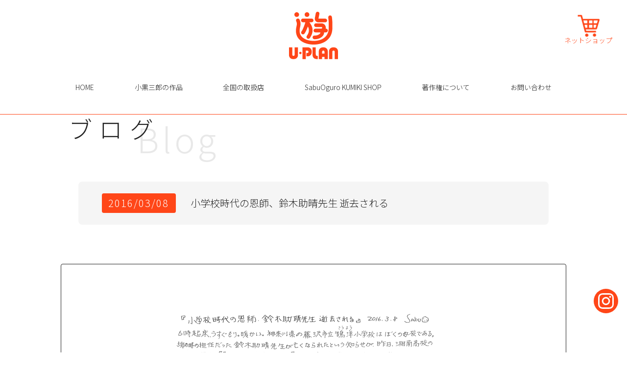

--- FILE ---
content_type: text/html; charset=UTF-8
request_url: https://www.u-plan.jp/blog/2292/
body_size: 7904
content:
<!DOCTYPE html>
<html lang="ja">
<head>
<!-- Google tag (gtag.js) START -->
<script async src="https://www.googletagmanager.com/gtag/js?id=G-BKH8N4PKFT"></script>
<script>
	window.dataLayer = window.dataLayer || [];
	function gtag(){dataLayer.push(arguments);}
	gtag('js', new Date());

	gtag('config', 'G-BKH8N4PKFT');
</script>
<!-- Google tag (gtag.js) END -->
<meta charset="UTF-8">
<meta name="viewport" content="width=device-width,initial-scale=1,minimum-scale=1.0">
<meta name="format-detection" content="telephone=no">
<title>小学校時代の恩師、鈴木助晴先生 逝去される｜組み木と木のおもちゃの『遊プラン』｜五月人形・雛人形・パズル・材料</title>
<meta name="description" content="">
<meta name="keywords" content="">
<!--OGP-->
<meta property="og:title" content="小学校時代の恩師、鈴木助晴先生 逝去される｜組み木と木のおもちゃの『遊プラン』｜五月人形・雛人形・パズル・材料">
<meta property="og:type" content="website">
<meta property="og:url" content="https://www.u-plan.jp/blog/2292/">
<meta property="og:image" content="https://www.u-plan.jp/u-plan_wp/wp-content/themes/yu-plan/__assets/img/common/ogp.jpg">
<meta property="og:site_name" content="組み木と木のおもちゃの『遊プラン』｜五月人形・雛人形・パズル・材料">
<meta property="og:description" content="">
<meta property="og:locale" content="ja_JP">
<!--END OGP-->
<!-- favcon -->
<link rel="apple-touch-icon" sizes="180x180" href="https://www.u-plan.jp/u-plan_wp/wp-content/themes/yu-plan/apple-touch-icon.png">
<link rel="icon" type="image/png" sizes="32x32" href="https://www.u-plan.jp/u-plan_wp/wp-content/themes/yu-plan/favicon-32x32.png">
<link rel="icon" type="image/png" sizes="16x16" href="https://www.u-plan.jp/u-plan_wp/wp-content/themes/yu-plan/favicon-16x16.png">
<link rel="manifest" href="https://www.u-plan.jp/u-plan_wp/wp-content/themes/yu-plan/site.webmanifest">
<link rel="mask-icon" href="https://www.u-plan.jp/u-plan_wp/wp-content/themes/yu-plan/safari-pinned-tab.svg" color="#5bbad5">
<meta name="msapplication-TileColor" content="#ffffff">
<meta name="theme-color" content="#ffffff">
<!--END favcon -->


<meta name='robots' content='max-image-preview:large' />
<link rel="alternate" type="application/rss+xml" title="組み木と木のおもちゃの『遊プラン』｜五月人形・雛人形・パズル・材料 &raquo; フィード" href="https://www.u-plan.jp/feed/" />
<link rel="alternate" type="application/rss+xml" title="組み木と木のおもちゃの『遊プラン』｜五月人形・雛人形・パズル・材料 &raquo; コメントフィード" href="https://www.u-plan.jp/comments/feed/" />
<link rel="alternate" title="oEmbed (JSON)" type="application/json+oembed" href="https://www.u-plan.jp/wp-json/oembed/1.0/embed?url=https%3A%2F%2Fwww.u-plan.jp%2Fblog%2F2292%2F" />
<link rel="alternate" title="oEmbed (XML)" type="text/xml+oembed" href="https://www.u-plan.jp/wp-json/oembed/1.0/embed?url=https%3A%2F%2Fwww.u-plan.jp%2Fblog%2F2292%2F&#038;format=xml" />
<style id='wp-img-auto-sizes-contain-inline-css'>
img:is([sizes=auto i],[sizes^="auto," i]){contain-intrinsic-size:3000px 1500px}
/*# sourceURL=wp-img-auto-sizes-contain-inline-css */
</style>
<style id='wp-emoji-styles-inline-css'>

	img.wp-smiley, img.emoji {
		display: inline !important;
		border: none !important;
		box-shadow: none !important;
		height: 1em !important;
		width: 1em !important;
		margin: 0 0.07em !important;
		vertical-align: -0.1em !important;
		background: none !important;
		padding: 0 !important;
	}
/*# sourceURL=wp-emoji-styles-inline-css */
</style>
<style id='wp-block-library-inline-css'>
:root{--wp-block-synced-color:#7a00df;--wp-block-synced-color--rgb:122,0,223;--wp-bound-block-color:var(--wp-block-synced-color);--wp-editor-canvas-background:#ddd;--wp-admin-theme-color:#007cba;--wp-admin-theme-color--rgb:0,124,186;--wp-admin-theme-color-darker-10:#006ba1;--wp-admin-theme-color-darker-10--rgb:0,107,160.5;--wp-admin-theme-color-darker-20:#005a87;--wp-admin-theme-color-darker-20--rgb:0,90,135;--wp-admin-border-width-focus:2px}@media (min-resolution:192dpi){:root{--wp-admin-border-width-focus:1.5px}}.wp-element-button{cursor:pointer}:root .has-very-light-gray-background-color{background-color:#eee}:root .has-very-dark-gray-background-color{background-color:#313131}:root .has-very-light-gray-color{color:#eee}:root .has-very-dark-gray-color{color:#313131}:root .has-vivid-green-cyan-to-vivid-cyan-blue-gradient-background{background:linear-gradient(135deg,#00d084,#0693e3)}:root .has-purple-crush-gradient-background{background:linear-gradient(135deg,#34e2e4,#4721fb 50%,#ab1dfe)}:root .has-hazy-dawn-gradient-background{background:linear-gradient(135deg,#faaca8,#dad0ec)}:root .has-subdued-olive-gradient-background{background:linear-gradient(135deg,#fafae1,#67a671)}:root .has-atomic-cream-gradient-background{background:linear-gradient(135deg,#fdd79a,#004a59)}:root .has-nightshade-gradient-background{background:linear-gradient(135deg,#330968,#31cdcf)}:root .has-midnight-gradient-background{background:linear-gradient(135deg,#020381,#2874fc)}:root{--wp--preset--font-size--normal:16px;--wp--preset--font-size--huge:42px}.has-regular-font-size{font-size:1em}.has-larger-font-size{font-size:2.625em}.has-normal-font-size{font-size:var(--wp--preset--font-size--normal)}.has-huge-font-size{font-size:var(--wp--preset--font-size--huge)}.has-text-align-center{text-align:center}.has-text-align-left{text-align:left}.has-text-align-right{text-align:right}.has-fit-text{white-space:nowrap!important}#end-resizable-editor-section{display:none}.aligncenter{clear:both}.items-justified-left{justify-content:flex-start}.items-justified-center{justify-content:center}.items-justified-right{justify-content:flex-end}.items-justified-space-between{justify-content:space-between}.screen-reader-text{border:0;clip-path:inset(50%);height:1px;margin:-1px;overflow:hidden;padding:0;position:absolute;width:1px;word-wrap:normal!important}.screen-reader-text:focus{background-color:#ddd;clip-path:none;color:#444;display:block;font-size:1em;height:auto;left:5px;line-height:normal;padding:15px 23px 14px;text-decoration:none;top:5px;width:auto;z-index:100000}html :where(.has-border-color){border-style:solid}html :where([style*=border-top-color]){border-top-style:solid}html :where([style*=border-right-color]){border-right-style:solid}html :where([style*=border-bottom-color]){border-bottom-style:solid}html :where([style*=border-left-color]){border-left-style:solid}html :where([style*=border-width]){border-style:solid}html :where([style*=border-top-width]){border-top-style:solid}html :where([style*=border-right-width]){border-right-style:solid}html :where([style*=border-bottom-width]){border-bottom-style:solid}html :where([style*=border-left-width]){border-left-style:solid}html :where(img[class*=wp-image-]){height:auto;max-width:100%}:where(figure){margin:0 0 1em}html :where(.is-position-sticky){--wp-admin--admin-bar--position-offset:var(--wp-admin--admin-bar--height,0px)}@media screen and (max-width:600px){html :where(.is-position-sticky){--wp-admin--admin-bar--position-offset:0px}}

/*# sourceURL=wp-block-library-inline-css */
</style><style id='global-styles-inline-css'>
:root{--wp--preset--aspect-ratio--square: 1;--wp--preset--aspect-ratio--4-3: 4/3;--wp--preset--aspect-ratio--3-4: 3/4;--wp--preset--aspect-ratio--3-2: 3/2;--wp--preset--aspect-ratio--2-3: 2/3;--wp--preset--aspect-ratio--16-9: 16/9;--wp--preset--aspect-ratio--9-16: 9/16;--wp--preset--color--black: #000000;--wp--preset--color--cyan-bluish-gray: #abb8c3;--wp--preset--color--white: #ffffff;--wp--preset--color--pale-pink: #f78da7;--wp--preset--color--vivid-red: #cf2e2e;--wp--preset--color--luminous-vivid-orange: #ff6900;--wp--preset--color--luminous-vivid-amber: #fcb900;--wp--preset--color--light-green-cyan: #7bdcb5;--wp--preset--color--vivid-green-cyan: #00d084;--wp--preset--color--pale-cyan-blue: #8ed1fc;--wp--preset--color--vivid-cyan-blue: #0693e3;--wp--preset--color--vivid-purple: #9b51e0;--wp--preset--gradient--vivid-cyan-blue-to-vivid-purple: linear-gradient(135deg,rgb(6,147,227) 0%,rgb(155,81,224) 100%);--wp--preset--gradient--light-green-cyan-to-vivid-green-cyan: linear-gradient(135deg,rgb(122,220,180) 0%,rgb(0,208,130) 100%);--wp--preset--gradient--luminous-vivid-amber-to-luminous-vivid-orange: linear-gradient(135deg,rgb(252,185,0) 0%,rgb(255,105,0) 100%);--wp--preset--gradient--luminous-vivid-orange-to-vivid-red: linear-gradient(135deg,rgb(255,105,0) 0%,rgb(207,46,46) 100%);--wp--preset--gradient--very-light-gray-to-cyan-bluish-gray: linear-gradient(135deg,rgb(238,238,238) 0%,rgb(169,184,195) 100%);--wp--preset--gradient--cool-to-warm-spectrum: linear-gradient(135deg,rgb(74,234,220) 0%,rgb(151,120,209) 20%,rgb(207,42,186) 40%,rgb(238,44,130) 60%,rgb(251,105,98) 80%,rgb(254,248,76) 100%);--wp--preset--gradient--blush-light-purple: linear-gradient(135deg,rgb(255,206,236) 0%,rgb(152,150,240) 100%);--wp--preset--gradient--blush-bordeaux: linear-gradient(135deg,rgb(254,205,165) 0%,rgb(254,45,45) 50%,rgb(107,0,62) 100%);--wp--preset--gradient--luminous-dusk: linear-gradient(135deg,rgb(255,203,112) 0%,rgb(199,81,192) 50%,rgb(65,88,208) 100%);--wp--preset--gradient--pale-ocean: linear-gradient(135deg,rgb(255,245,203) 0%,rgb(182,227,212) 50%,rgb(51,167,181) 100%);--wp--preset--gradient--electric-grass: linear-gradient(135deg,rgb(202,248,128) 0%,rgb(113,206,126) 100%);--wp--preset--gradient--midnight: linear-gradient(135deg,rgb(2,3,129) 0%,rgb(40,116,252) 100%);--wp--preset--font-size--small: 13px;--wp--preset--font-size--medium: 20px;--wp--preset--font-size--large: 36px;--wp--preset--font-size--x-large: 42px;--wp--preset--spacing--20: 0.44rem;--wp--preset--spacing--30: 0.67rem;--wp--preset--spacing--40: 1rem;--wp--preset--spacing--50: 1.5rem;--wp--preset--spacing--60: 2.25rem;--wp--preset--spacing--70: 3.38rem;--wp--preset--spacing--80: 5.06rem;--wp--preset--shadow--natural: 6px 6px 9px rgba(0, 0, 0, 0.2);--wp--preset--shadow--deep: 12px 12px 50px rgba(0, 0, 0, 0.4);--wp--preset--shadow--sharp: 6px 6px 0px rgba(0, 0, 0, 0.2);--wp--preset--shadow--outlined: 6px 6px 0px -3px rgb(255, 255, 255), 6px 6px rgb(0, 0, 0);--wp--preset--shadow--crisp: 6px 6px 0px rgb(0, 0, 0);}:where(.is-layout-flex){gap: 0.5em;}:where(.is-layout-grid){gap: 0.5em;}body .is-layout-flex{display: flex;}.is-layout-flex{flex-wrap: wrap;align-items: center;}.is-layout-flex > :is(*, div){margin: 0;}body .is-layout-grid{display: grid;}.is-layout-grid > :is(*, div){margin: 0;}:where(.wp-block-columns.is-layout-flex){gap: 2em;}:where(.wp-block-columns.is-layout-grid){gap: 2em;}:where(.wp-block-post-template.is-layout-flex){gap: 1.25em;}:where(.wp-block-post-template.is-layout-grid){gap: 1.25em;}.has-black-color{color: var(--wp--preset--color--black) !important;}.has-cyan-bluish-gray-color{color: var(--wp--preset--color--cyan-bluish-gray) !important;}.has-white-color{color: var(--wp--preset--color--white) !important;}.has-pale-pink-color{color: var(--wp--preset--color--pale-pink) !important;}.has-vivid-red-color{color: var(--wp--preset--color--vivid-red) !important;}.has-luminous-vivid-orange-color{color: var(--wp--preset--color--luminous-vivid-orange) !important;}.has-luminous-vivid-amber-color{color: var(--wp--preset--color--luminous-vivid-amber) !important;}.has-light-green-cyan-color{color: var(--wp--preset--color--light-green-cyan) !important;}.has-vivid-green-cyan-color{color: var(--wp--preset--color--vivid-green-cyan) !important;}.has-pale-cyan-blue-color{color: var(--wp--preset--color--pale-cyan-blue) !important;}.has-vivid-cyan-blue-color{color: var(--wp--preset--color--vivid-cyan-blue) !important;}.has-vivid-purple-color{color: var(--wp--preset--color--vivid-purple) !important;}.has-black-background-color{background-color: var(--wp--preset--color--black) !important;}.has-cyan-bluish-gray-background-color{background-color: var(--wp--preset--color--cyan-bluish-gray) !important;}.has-white-background-color{background-color: var(--wp--preset--color--white) !important;}.has-pale-pink-background-color{background-color: var(--wp--preset--color--pale-pink) !important;}.has-vivid-red-background-color{background-color: var(--wp--preset--color--vivid-red) !important;}.has-luminous-vivid-orange-background-color{background-color: var(--wp--preset--color--luminous-vivid-orange) !important;}.has-luminous-vivid-amber-background-color{background-color: var(--wp--preset--color--luminous-vivid-amber) !important;}.has-light-green-cyan-background-color{background-color: var(--wp--preset--color--light-green-cyan) !important;}.has-vivid-green-cyan-background-color{background-color: var(--wp--preset--color--vivid-green-cyan) !important;}.has-pale-cyan-blue-background-color{background-color: var(--wp--preset--color--pale-cyan-blue) !important;}.has-vivid-cyan-blue-background-color{background-color: var(--wp--preset--color--vivid-cyan-blue) !important;}.has-vivid-purple-background-color{background-color: var(--wp--preset--color--vivid-purple) !important;}.has-black-border-color{border-color: var(--wp--preset--color--black) !important;}.has-cyan-bluish-gray-border-color{border-color: var(--wp--preset--color--cyan-bluish-gray) !important;}.has-white-border-color{border-color: var(--wp--preset--color--white) !important;}.has-pale-pink-border-color{border-color: var(--wp--preset--color--pale-pink) !important;}.has-vivid-red-border-color{border-color: var(--wp--preset--color--vivid-red) !important;}.has-luminous-vivid-orange-border-color{border-color: var(--wp--preset--color--luminous-vivid-orange) !important;}.has-luminous-vivid-amber-border-color{border-color: var(--wp--preset--color--luminous-vivid-amber) !important;}.has-light-green-cyan-border-color{border-color: var(--wp--preset--color--light-green-cyan) !important;}.has-vivid-green-cyan-border-color{border-color: var(--wp--preset--color--vivid-green-cyan) !important;}.has-pale-cyan-blue-border-color{border-color: var(--wp--preset--color--pale-cyan-blue) !important;}.has-vivid-cyan-blue-border-color{border-color: var(--wp--preset--color--vivid-cyan-blue) !important;}.has-vivid-purple-border-color{border-color: var(--wp--preset--color--vivid-purple) !important;}.has-vivid-cyan-blue-to-vivid-purple-gradient-background{background: var(--wp--preset--gradient--vivid-cyan-blue-to-vivid-purple) !important;}.has-light-green-cyan-to-vivid-green-cyan-gradient-background{background: var(--wp--preset--gradient--light-green-cyan-to-vivid-green-cyan) !important;}.has-luminous-vivid-amber-to-luminous-vivid-orange-gradient-background{background: var(--wp--preset--gradient--luminous-vivid-amber-to-luminous-vivid-orange) !important;}.has-luminous-vivid-orange-to-vivid-red-gradient-background{background: var(--wp--preset--gradient--luminous-vivid-orange-to-vivid-red) !important;}.has-very-light-gray-to-cyan-bluish-gray-gradient-background{background: var(--wp--preset--gradient--very-light-gray-to-cyan-bluish-gray) !important;}.has-cool-to-warm-spectrum-gradient-background{background: var(--wp--preset--gradient--cool-to-warm-spectrum) !important;}.has-blush-light-purple-gradient-background{background: var(--wp--preset--gradient--blush-light-purple) !important;}.has-blush-bordeaux-gradient-background{background: var(--wp--preset--gradient--blush-bordeaux) !important;}.has-luminous-dusk-gradient-background{background: var(--wp--preset--gradient--luminous-dusk) !important;}.has-pale-ocean-gradient-background{background: var(--wp--preset--gradient--pale-ocean) !important;}.has-electric-grass-gradient-background{background: var(--wp--preset--gradient--electric-grass) !important;}.has-midnight-gradient-background{background: var(--wp--preset--gradient--midnight) !important;}.has-small-font-size{font-size: var(--wp--preset--font-size--small) !important;}.has-medium-font-size{font-size: var(--wp--preset--font-size--medium) !important;}.has-large-font-size{font-size: var(--wp--preset--font-size--large) !important;}.has-x-large-font-size{font-size: var(--wp--preset--font-size--x-large) !important;}
/*# sourceURL=global-styles-inline-css */
</style>

<style id='classic-theme-styles-inline-css'>
/*! This file is auto-generated */
.wp-block-button__link{color:#fff;background-color:#32373c;border-radius:9999px;box-shadow:none;text-decoration:none;padding:calc(.667em + 2px) calc(1.333em + 2px);font-size:1.125em}.wp-block-file__button{background:#32373c;color:#fff;text-decoration:none}
/*# sourceURL=/wp-includes/css/classic-themes.min.css */
</style>
<link rel='stylesheet' id='u_plan_wp-style-css' href='https://www.u-plan.jp/u-plan_wp/wp-content/themes/yu-plan/__assets/css/style.css?ver=e404169494749b91fb36650349be93ad' media='all' />
<link rel='stylesheet' id='style-css' href='https://www.u-plan.jp/u-plan_wp/wp-content/themes/yu-plan/style.css?ver=231212032401' media='all' />
<link rel="https://api.w.org/" href="https://www.u-plan.jp/wp-json/" /><link rel="EditURI" type="application/rsd+xml" title="RSD" href="https://www.u-plan.jp/u-plan_wp/xmlrpc.php?rsd" />
<link rel="canonical" href="https://www.u-plan.jp/blog/2292/" />
<link rel='shortlink' href='https://www.u-plan.jp/?p=2292' />
<link rel="canonical" href="https://www.u-plan.jp/blog/2292/">
</head>
<body class="wp-singular blog-template-default single single-blog postid-2292 wp-theme-yu-plan">
	<header id="header" class="l-header">
		<div class="l-header__inner">
			<h1 class="l-header__logo"><a href="https://www.u-plan.jp/" class="l-header__logoLink"><img src="https://www.u-plan.jp/u-plan_wp/wp-content/themes/yu-plan/__assets/img/common/logo.svg" alt="遊プラン"></a></h1>
			<button class="l-header__hamburger">
                <span></span>
                <span></span>
                <span></span>
            </button>
			<nav class="l-header__menu">
                <ul class="l-header__menuList">
                    <li class="l-header__menuListItem"><a href="https://www.u-plan.jp/" class="l-header__menuListItemLink">HOME</a></li>
                    <li class="l-header__menuListItem"><a href="https://www.u-plan.jp/profile-and-works/#Works" class="l-header__menuListItemLink">小黒三郎の作品</a></li>
                    <li class="l-header__menuListItem"><a href="https://www.u-plan.jp/shop/" class="l-header__menuListItemLink">全国の取扱店</a></li>
                    <li class="l-header__menuListItem"><a href="https://www.u-plan.jp/sabuoguro-shop/" class="l-header__menuListItemLink">SabuOguro KUMIKI SHOP</a></li>
                    <li class="l-header__menuListItem"><a href="https://www.u-plan.jp/copyright/" class="l-header__menuListItemLink">著作権について</a></li>
                    <li class="l-header__menuListItem"><a href="https://www.u-plan.jp/contact/" class="l-header__menuListItemLink">お問い合わせ</a></li>
                    <li class="l-header__menuListItem"><a href="https://u-plan.stores.jp/" target="_blank" rel="noopener" class="l-header__menuListItemLink">ネットショップ</a></li>
                </ul>
            </nav>
		</div>
	</header>
	<main class="l-main"><div class="l-contents">
    <div class="l-contents__inner">
        <section class="c-layerMv">
            <div class="c-layerMv__inner">
                <h1 class="c-layerMv__title">
                    <span class="c-layerMv__titleText c-layerMv__titleText--en">Blog</span>
                    <span class="c-layerMv__titleText c-layerMv__titleText--ja">ブログ</span>
                </h1>
            </div>
        </section>
        <section class="p-newsSingle">
            <div class="l-container">
                                                <article class="p-newsSingle__contents">
                                        <div class="p-newsSingle__header">
                        <p class="p-newsSingle__headerDate"><time datetime="2016-03-08">2016/03/08</time></p>
                        <h1 class="p-newsSingle__headerTitle"><span class="p-newsSingle__headerTitleText">小学校時代の恩師、鈴木助晴先生 逝去される</span></h1>
                    </div>
                    <div class="p-newsSingle__body">
                        <div class="p-newsSingle__bodyContents">
                            <p><img decoding="async" id=image2147" src="/u-plan_wp/wp-content/uploads/2016/03/20160308-01.jpg" alt="20160308-01.jpg" /><img decoding="async" id="image2148" src="/u-plan_wp/wp-content/uploads/2016/03/20160308-02.jpg" alt="20160308-02.jpg" />&#8220;</p>
                        </div>
                                            </div>
                    <div class="p-newsSingle__footer">
                        <p class="p-newsSingle__footerLink"><a href="https://www.u-plan.jp/blog/3168/" rel="prev">＜ 前へ</a></p>
                        <a href="https://www.u-plan.jp/./blog/" class="c-button--top c-button--news c-button--black">一覧にもどる</a>
                        <p class="p-newsSingle__footerLink"><a href="https://www.u-plan.jp/blog/3169/" rel="next">次へ ＞</a></p>
                    </div>
                </article>
                            </div>
        </section>

        
    </div>
</div>

	</main>
		<footer id="footer" class="l-footer">
		<div class="l-footer__inner">
			<div class="l-container">
				<div class="l-footer__contents">
					<p class="l-footer__logo">
						<a href="https://www.u-plan.jp/" class="l-footer__logoLink"><img src="https://www.u-plan.jp/u-plan_wp/wp-content/themes/yu-plan/__assets/img/common/logo.svg" alt="遊プラン"></a>
						<span class="l-footer__logo l-footer__logo--sdgs"><img src="https://www.u-plan.jp/u-plan_wp/wp-content/themes/yu-plan/__assets/img/common/icon_sdgs" alt="ひょうごSDGs"></span>
					</p>
					<div class="l-footer__contentsInner">
						<nav class="l-footer__menu">
							<ul class="l-footer__menuList">
								<li class="l-footer__menuListItem"><a href="https://www.u-plan.jp/" class="l-footer__menuListItemLink">HOME</a></li>
								<li class="l-footer__menuListItem"><a href="https://www.u-plan.jp/company/" class="l-footer__menuListItemLink">会社概要</a></li>
								<li class="l-footer__menuListItem"><a href="https://www.u-plan.jp/news/" class="l-footer__menuListItemLink">お知らせ</a></li>
								<li class="l-footer__menuListItem"><a href="https://www.u-plan.jp/play/" class="l-footer__menuListItemLink">組み木のあそびかた</a></li>
								<li class="l-footer__menuListItem"><a href="https://www.u-plan.jp/profile-and-works/" class="l-footer__menuListItemLink">小黒三郎と作品</a></li>
								<li class="l-footer__menuListItem"><a href="https://www.u-plan.jp/make/" class="l-footer__menuListItemLink">自作される方へ</a></li>
							</ul>
							<ul class="l-footer__menuList">
								<li class="l-footer__menuListItem"><a href="https://www.u-plan.jp/blog/" class="l-footer__menuListItemLink">小黒三郎のつちのこブログ</a></li>
								<li class="l-footer__menuListItem"><a href="https://www.u-plan.jp/passion/" class="l-footer__menuListItemLink">遊プランのこだわり</a></li>
								<li class="l-footer__menuListItem"><a href="https://www.u-plan.jp/sabuoguro-shop/" class="l-footer__menuListItemLink">SabuOguro KUMIKI SHOP</a></li>
								<li class="l-footer__menuListItem"><a href="https://www.u-plan.jp/shop/" class="l-footer__menuListItemLink">全国の取扱店</a></li>
								<li class="l-footer__menuListItem"><a target="_blank" rel="noopener noreferrer" href="https://retailer.orosy.com/wholesale/ccc821ec-e8be-4751-aa76-bd1e4dbd524e" class="l-footer__menuListItemLink">orosyでお取引をご希望の方</a></li>
								<li class="l-footer__menuListItem"><a target="_blank" rel="noopener noreferrer" href="https://wholesale.orosy.com/collections/ccc821ec-e8be-4751-aa76-bd1e4dbd524e" class="l-footer__menuListItemLink">request wholesale</a></li>

							</ul>
						</nav>
						<div class="l-footer__buttons">
							<a href="https://u-plan.stores.jp/" target="_blank" rel="noopener" class="l-footer__buttonsLink">ネットショップ</a>
							<a href="https://www.u-plan.jp/partner/" class="l-footer__buttonsLink">パートナー募集</a>
							<a href="https://www.u-plan.jp/contact/" class="l-footer__buttonsLink">お問い合わせ</a>
						</div>
					</div>
				</div>
			</div>
		</div>
		<div class="l-footer__subContents">
			<div class="l-footer__subContentsInner">
				<ul class="l-footer__subContentsList">
					<li class="l-footer__subContentsListItem"><a href="https://www.u-plan.jp/copyright/" class="l-footer__subContentsListItemLink">著作権について</a></li>
					<li class="l-footer__subContentsListItem"><a href="https://www.u-plan.jp/contact/#privacy" class="l-footer__subContentsListItemLink">プライバシーポリシー</a></li>
				</ul>
				<p class="l-footer__subContentsCopyright">Copyright &copy; U-PLAN Co., Ltd. All Rights Reserved.</p>
			</div>
		</div>
	</footer>
		<div class="c-fixedButton" id="fixedButton">
		<a href="https://www.instagram.com/sabuoguro_kumiki_shop/" target="_blank" rel="noopener" class="c-fixedButton__link"><span class="c-fixedButton__text">SabuOguro KUMIKI SHOP</span></a>
	</div>
	<div class="c-toTop" id="toTop"><a href="#"><span class="arrow"></span></a></div>
<div class="template-comfirm">
</div>

<script type="speculationrules">
{"prefetch":[{"source":"document","where":{"and":[{"href_matches":"/*"},{"not":{"href_matches":["/u-plan_wp/wp-*.php","/u-plan_wp/wp-admin/*","/u-plan_wp/wp-content/uploads/*","/u-plan_wp/wp-content/*","/u-plan_wp/wp-content/plugins/*","/u-plan_wp/wp-content/themes/yu-plan/*","/*\\?(.+)"]}},{"not":{"selector_matches":"a[rel~=\"nofollow\"]"}},{"not":{"selector_matches":".no-prefetch, .no-prefetch a"}}]},"eagerness":"conservative"}]}
</script>
<script src="https://www.u-plan.jp/u-plan_wp/wp-content/themes/yu-plan/__assets/js/jquery-3.3.1.min.js?ver=e404169494749b91fb36650349be93ad" id="u_plan_wp-jquery-js"></script>
<script src="https://www.u-plan.jp/u-plan_wp/wp-content/themes/yu-plan/__assets/js/common.js?ver=e404169494749b91fb36650349be93ad" id="u_plan_wp-common-js"></script>
<script id="wp-emoji-settings" type="application/json">
{"baseUrl":"https://s.w.org/images/core/emoji/17.0.2/72x72/","ext":".png","svgUrl":"https://s.w.org/images/core/emoji/17.0.2/svg/","svgExt":".svg","source":{"concatemoji":"https://www.u-plan.jp/u-plan_wp/wp-includes/js/wp-emoji-release.min.js?ver=e404169494749b91fb36650349be93ad"}}
</script>
<script type="module">
/*! This file is auto-generated */
const a=JSON.parse(document.getElementById("wp-emoji-settings").textContent),o=(window._wpemojiSettings=a,"wpEmojiSettingsSupports"),s=["flag","emoji"];function i(e){try{var t={supportTests:e,timestamp:(new Date).valueOf()};sessionStorage.setItem(o,JSON.stringify(t))}catch(e){}}function c(e,t,n){e.clearRect(0,0,e.canvas.width,e.canvas.height),e.fillText(t,0,0);t=new Uint32Array(e.getImageData(0,0,e.canvas.width,e.canvas.height).data);e.clearRect(0,0,e.canvas.width,e.canvas.height),e.fillText(n,0,0);const a=new Uint32Array(e.getImageData(0,0,e.canvas.width,e.canvas.height).data);return t.every((e,t)=>e===a[t])}function p(e,t){e.clearRect(0,0,e.canvas.width,e.canvas.height),e.fillText(t,0,0);var n=e.getImageData(16,16,1,1);for(let e=0;e<n.data.length;e++)if(0!==n.data[e])return!1;return!0}function u(e,t,n,a){switch(t){case"flag":return n(e,"\ud83c\udff3\ufe0f\u200d\u26a7\ufe0f","\ud83c\udff3\ufe0f\u200b\u26a7\ufe0f")?!1:!n(e,"\ud83c\udde8\ud83c\uddf6","\ud83c\udde8\u200b\ud83c\uddf6")&&!n(e,"\ud83c\udff4\udb40\udc67\udb40\udc62\udb40\udc65\udb40\udc6e\udb40\udc67\udb40\udc7f","\ud83c\udff4\u200b\udb40\udc67\u200b\udb40\udc62\u200b\udb40\udc65\u200b\udb40\udc6e\u200b\udb40\udc67\u200b\udb40\udc7f");case"emoji":return!a(e,"\ud83e\u1fac8")}return!1}function f(e,t,n,a){let r;const o=(r="undefined"!=typeof WorkerGlobalScope&&self instanceof WorkerGlobalScope?new OffscreenCanvas(300,150):document.createElement("canvas")).getContext("2d",{willReadFrequently:!0}),s=(o.textBaseline="top",o.font="600 32px Arial",{});return e.forEach(e=>{s[e]=t(o,e,n,a)}),s}function r(e){var t=document.createElement("script");t.src=e,t.defer=!0,document.head.appendChild(t)}a.supports={everything:!0,everythingExceptFlag:!0},new Promise(t=>{let n=function(){try{var e=JSON.parse(sessionStorage.getItem(o));if("object"==typeof e&&"number"==typeof e.timestamp&&(new Date).valueOf()<e.timestamp+604800&&"object"==typeof e.supportTests)return e.supportTests}catch(e){}return null}();if(!n){if("undefined"!=typeof Worker&&"undefined"!=typeof OffscreenCanvas&&"undefined"!=typeof URL&&URL.createObjectURL&&"undefined"!=typeof Blob)try{var e="postMessage("+f.toString()+"("+[JSON.stringify(s),u.toString(),c.toString(),p.toString()].join(",")+"));",a=new Blob([e],{type:"text/javascript"});const r=new Worker(URL.createObjectURL(a),{name:"wpTestEmojiSupports"});return void(r.onmessage=e=>{i(n=e.data),r.terminate(),t(n)})}catch(e){}i(n=f(s,u,c,p))}t(n)}).then(e=>{for(const n in e)a.supports[n]=e[n],a.supports.everything=a.supports.everything&&a.supports[n],"flag"!==n&&(a.supports.everythingExceptFlag=a.supports.everythingExceptFlag&&a.supports[n]);var t;a.supports.everythingExceptFlag=a.supports.everythingExceptFlag&&!a.supports.flag,a.supports.everything||((t=a.source||{}).concatemoji?r(t.concatemoji):t.wpemoji&&t.twemoji&&(r(t.twemoji),r(t.wpemoji)))});
//# sourceURL=https://www.u-plan.jp/u-plan_wp/wp-includes/js/wp-emoji-loader.min.js
</script>

</body>

</html>


--- FILE ---
content_type: text/css
request_url: https://www.u-plan.jp/u-plan_wp/wp-content/themes/yu-plan/__assets/css/style.css?ver=e404169494749b91fb36650349be93ad
body_size: 21061
content:
@import"https://fonts.googleapis.com/css2?family=Noto+Sans+JP:wght@200;300;400;500;700&family=Poppins:wght@700&display=swap";*,::before,::after{-webkit-box-sizing:border-box;box-sizing:border-box}::before,::after{text-decoration:inherit;vertical-align:inherit}html{cursor:default;line-height:1.5;-moz-tab-size:4;-o-tab-size:4;tab-size:4;-webkit-tap-highlight-color:rgba(0,0,0,0);-ms-text-size-adjust:100%;-webkit-text-size-adjust:100%;word-break:break-word}body{margin:0}h1{font-size:2em;margin:.67em 0}dl dl,dl ol,dl ul,ol dl,ul dl{margin:0}ol ol,ol ul,ul ol,ul ul{margin:0}hr{height:0;overflow:visible}main{display:block}nav ol,nav ul{list-style:none;padding:0}pre{font-family:monospace,monospace;font-size:1em}a{background-color:rgba(0,0,0,0)}abbr[title]{text-decoration:underline;-webkit-text-decoration:underline dotted;text-decoration:underline dotted}b,strong{font-weight:bolder}code,kbd,samp{font-family:monospace,monospace;font-size:1em}small{font-size:80%}audio,canvas,iframe,img,svg,video{vertical-align:middle}audio,video{display:inline-block}audio:not([controls]){display:none;height:0}iframe{border-style:none}img{border-style:none}svg:not([fill]){fill:currentColor}svg:not(:root){overflow:hidden}table{border-collapse:collapse}button,input,select{margin:0}button{overflow:visible;text-transform:none}button,[type=button],[type=reset],[type=submit]{-webkit-appearance:button}fieldset{border:1px solid #a0a0a0;padding:.35em .75em .625em}input{overflow:visible}legend{color:inherit;display:table;max-width:100%;white-space:normal}progress{display:inline-block;vertical-align:baseline}select{text-transform:none}textarea{margin:0;overflow:auto;resize:vertical}[type=checkbox],[type=radio]{padding:0}[type=search]{-webkit-appearance:textfield;outline-offset:-2px}::-webkit-inner-spin-button,::-webkit-outer-spin-button{height:auto}::-webkit-input-placeholder{color:inherit;opacity:.54}::-webkit-search-decoration{-webkit-appearance:none}::-webkit-file-upload-button{-webkit-appearance:button;font:inherit}::-moz-focus-inner{border-style:none;padding:0}:-moz-focusring{outline:1px dotted ButtonText}:-moz-ui-invalid{box-shadow:none}details{display:block}dialog{background-color:#fff;border:solid;color:#000;display:block;height:-moz-fit-content;height:-webkit-fit-content;height:fit-content;left:0;margin:auto;padding:1em;position:absolute;right:0;width:-moz-fit-content;width:-webkit-fit-content;width:fit-content}dialog:not([open]){display:none}summary{display:list-item}canvas{display:inline-block}template{display:none}a,area,button,input,label,select,summary,textarea,[tabindex]{-ms-touch-action:manipulation;touch-action:manipulation}[hidden]{display:none}[aria-busy=true]{cursor:progress}[aria-controls]{cursor:pointer}[aria-disabled=true],[disabled]{cursor:not-allowed}[aria-hidden=false][hidden]{display:initial}[aria-hidden=false][hidden]:not(:focus){clip:rect(0, 0, 0, 0);position:absolute}html{font-size:62.5%;-webkit-text-size-adjust:100%}body{color:#222;font-family:"Noto Sans JP",sans-serif;font-size:1.6rem;font-weight:300;line-height:2}@media screen and (min-width: 768px){a[href*="tel:"]{pointer-events:none;cursor:default;text-decoration:none !important}}img{max-width:100%;vertical-align:middle}ul,ol{margin:0;padding:0;list-style:none}dl,dd{margin:0}input{margin:0;padding:0}textarea{padding:0;font:inherit;color:inherit}button{font:inherit;padding:0;background-color:rgba(0,0,0,0);border:none;color:inherit;cursor:pointer}h1,h2,h3,h4,h5{font-size:1.6rem;font-weight:300}.menu-open{overflow:hidden}.l-header__inner{position:relative;padding:10px;height:48px}@media screen and (min-width: 768px){.l-header__inner{display:block;height:auto;padding:24px 12px 0}}@media screen and (min-width: 920px){.l-header__inner{padding:24px 24px 0}}.l-header__logo{font-size:1em;margin:0 auto;max-width:36px}@media screen and (min-width: 768px){.l-header__logo{max-width:100px}}.l-header__logoLink{display:block;-webkit-transition:-webkit-filter .32s ease-out;transition:-webkit-filter .32s ease-out;transition:filter .32s ease-out;transition:filter .32s ease-out, -webkit-filter .32s ease-out}.l-header__logoLink:hover{-webkit-filter:grayscale(1);filter:grayscale(1)}.l-header__hamburger{position:absolute;top:55%;right:1rem;translate:0 -50%;display:block;width:40px;height:40px;border-radius:4px;margin:0 0 0 auto;cursor:pointer;z-index:30}@media screen and (min-width: 768px){.l-header__hamburger{display:none}}.l-header__hamburger span{position:relative;display:block;width:70%;height:2px;margin:0 auto;background-color:#222;-webkit-transition:.8s ease-out;transition:.8s ease-out}.l-header__hamburger span:nth-child(1){top:-6px}.l-header__hamburger span:nth-child(2){top:0}.l-header__hamburger span:nth-child(3){top:6px}.l-header__hamburger.active span{background-color:#fff}.l-header__hamburger.active span:nth-child(1){top:2px;-webkit-transform:rotate(-225deg);transform:rotate(-225deg)}.l-header__hamburger.active span:nth-child(2){opacity:0;-webkit-transform:rotate(-180deg);transform:rotate(-180deg)}.l-header__hamburger.active span:nth-child(3){top:-2px;-webkit-transform:rotate(225deg);transform:rotate(225deg)}.l-header__menu{position:fixed;top:0;left:0;width:100%;height:100svh;padding:12em 1em 1em;-webkit-transform:translateX(100%);transform:translateX(100%);-webkit-transition:-webkit-transform .5s;transition:-webkit-transform .5s;transition:transform .5s;transition:transform .5s, -webkit-transform .5s;background-color:rgba(102,102,102,.95);z-index:10}@media screen and (min-width: 768px){.l-header__menu{position:static;height:auto;background-color:unset;padding:0;-webkit-transform:unset;transform:unset;padding:40px 0}}.l-header__menu::before{content:"";position:absolute;top:4em;left:50%;translate:-50%;width:112px;height:108px;background-image:url(../img/common/logo--white.svg);background-repeat:no-repeat;background-size:100% auto}@media screen and (min-width: 768px){.l-header__menu::before{content:none}}.l-header__menu.active{-webkit-transform:translateX(0);transform:translateX(0);overflow-y:auto;-ms-scroll-chaining:none;overscroll-behavior:contain}@media screen and (min-width: 768px){.l-header__menu.active{overflow-y:unset}}.l-header__menuList{display:-webkit-box;display:-ms-flexbox;display:flex;-webkit-box-orient:vertical;-webkit-box-direction:normal;-ms-flex-direction:column;flex-direction:column;-webkit-box-pack:justify;-ms-flex-pack:justify;justify-content:space-between;-webkit-box-align:center;-ms-flex-align:center;align-items:center;width:100%}@media screen and (min-width: 768px){.l-header__menuList{-webkit-box-orient:horizontal;-webkit-box-direction:normal;-ms-flex-direction:row;flex-direction:row;-webkit-box-pack:justify;-ms-flex-pack:justify;justify-content:space-between;max-width:1000px;margin:0 auto}}@media screen and (min-width: 920px){.l-header__menuList{gap:2.8%}}.l-header__menuListItem{margin-top:1em}@media screen and (min-width: 768px){.l-header__menuListItem{width:-webkit-max-content;width:-moz-max-content;width:max-content;margin-top:0}}.l-header__menuListItem:last-child{width:65%;max-width:175px;margin-top:3.5em}@media screen and (min-width: 768px){.l-header__menuListItem:last-child{position:absolute;top:30px;right:30px;width:auto;max-width:126px;margin-top:0}}.l-header__menuListItem:last-child a{position:relative;display:block;color:#fff;border:1px solid #fff;border-radius:6px;padding:1em 1.5em 1em 3em}@media screen and (min-width: 768px){.l-header__menuListItem:last-child a{color:#ff4618;background-color:unset;border:none;padding:0}}.l-header__menuListItem:last-child a::before{content:"";position:absolute;top:50%;left:1em;translate:0 -50%;width:20px;height:20px;background-image:url(../img/common/icon_cart.png);background-repeat:no-repeat;background-size:100% auto}@media screen and (min-width: 768px){.l-header__menuListItem:last-child a::before{position:relative;translate:unset;left:0;top:0;display:block;width:45px;height:45px;margin:0 auto;background-image:url(../img/common/icon_cart--orange.png)}}.l-header__menuListItemLink{color:#fff;font-size:1.4rem;line-height:1;text-align:center;text-decoration:none;padding:0 1em}@media screen and (min-width: 768px){.l-header__menuListItemLink{color:#222;font-size:1.4rem}}@media screen and (min-width: 768px){.l-header__menuListItemLink:hover{text-decoration:underline}}.l-main{overflow:hidden}.l-contents{position:relative;margin-top:1rem}@media screen and (min-width: 768px){.l-contents{margin-top:0}}.l-container{position:relative;width:85%;max-width:1032px;margin-right:auto;margin-left:auto}.l-container--max890{max-width:890px}.l-container--max960{max-width:960px}.l-mv__wrap{padding:30px 0;background-size:auto auto;background-color:#ffdd58;background-image:repeating-linear-gradient(90deg, transparent, transparent 15px, rgb(249, 192, 9) 15px, rgb(249, 192, 9) 33px)}@media screen and (min-width: 768px){.l-mv__wrap{padding:58px 0}}.l-mv__wrap--hakko{padding:0}.l-mv__container{position:relative;padding:80px 0 30px}@media screen and (min-width: 768px){.l-mv__container{padding:110px 0 60px}}@media screen and (min-width: 768px){.l-mv__inner--flex{display:-webkit-box;display:-ms-flexbox;display:flex;-webkit-box-pack:center;-ms-flex-pack:center;justify-content:center;-webkit-box-align:center;-ms-flex-align:center;align-items:center;gap:0 2em}}.l-footer{padding-bottom:51px}@media screen and (min-width: 768px){.l-footer{padding-bottom:0}}.l-footer__inner{position:relative;padding:4rem 0}@media screen and (min-width: 768px){.l-footer__inner{padding:5.6rem 0}}.l-footer__logo{width:75px;margin:auto}@media screen and (min-width: 768px){.l-footer__logo{width:104px;margin:0}}.l-footer__logoLink{display:block;-webkit-transition:-webkit-filter .15s ease-out;transition:-webkit-filter .15s ease-out;transition:filter .15s ease-out;transition:filter .15s ease-out, -webkit-filter .15s ease-out}.l-footer__logoLink:hover{-webkit-filter:brightness(0.75);filter:brightness(0.75)}.l-footer__logo--sdgs{display:block;width:60%;margin:20px auto 0}@media screen and (min-width: 768px){.l-footer__contents{display:-webkit-box;display:-ms-flexbox;display:flex;-webkit-box-pack:justify;-ms-flex-pack:justify;justify-content:space-between;max-width:970px;margin:auto}}@media screen and (min-width: 768px){.l-footer__contentsInner{display:-webkit-box;display:-ms-flexbox;display:flex;-webkit-box-pack:justify;-ms-flex-pack:justify;justify-content:space-between;gap:2vw;width:calc(100% - 124px);max-width:750px}}.l-footer__menu{display:-webkit-box;display:-ms-flexbox;display:flex;-webkit-box-pack:center;-ms-flex-pack:center;justify-content:center;gap:4vw;margin:4rem 0}@media screen and (min-width: 768px){.l-footer__menu{-webkit-box-pack:justify;-ms-flex-pack:justify;justify-content:space-between;gap:0;width:60%;max-width:400px;margin:0}}.l-footer__menuListItemLink{color:#ff4618;font-size:1.2rem;line-height:2.8;text-decoration:none}@media screen and (min-width: 768px){.l-footer__menuListItemLink{font-size:1.6rem}}.l-footer__menuListItemLink:hover{text-decoration:underline}@media screen and (min-width: 768px){.l-footer__buttons{width:35%}}.l-footer__buttonsLink{position:relative;display:block;color:#ff4618;font-size:1.4rem;text-align:center;text-decoration:none;width:80%;max-width:200px;border:1px solid;margin-left:auto;margin-right:auto;padding:.5em 1.5em .5em .5em;overflow:hidden;z-index:0;border-color:#ff4618}@media screen and (min-width: 768px){.l-footer__buttonsLink{font-size:1.6rem;width:100%;max-width:240px;padding-top:.75em;padding-bottom:.75em}}.l-footer__buttonsLink::before{content:"";position:absolute;top:50%;right:1rem;translate:0 -50%;width:16px;height:16px;background-image:url(../img/common/icon_arrow_left--orange.svg);background-repeat:no-repeat;background-size:100% auto}@media screen and (min-width: 768px){.l-footer__buttonsLink::before{width:20px;height:20px}}.l-footer__buttonsLink::after{content:"";position:absolute;top:0;left:0;width:100%;height:100%;translate:calc(-100% - 1px);background-color:#ff4618;-webkit-transition:translate .3s ease-out,color .42s ease-out;transition:translate .3s ease-out,color .42s ease-out;z-index:-1}.l-footer__buttonsLink:hover{color:#fff}.l-footer__buttonsLink:hover::before{background-image:url(../img/common/icon_arrow_left--white.svg)}.l-footer__buttonsLink:hover::after{translate:0}.l-footer__buttonsLink:not(:first-of-type){margin-top:1.6rem}@media screen and (min-width: 768px){.l-footer__buttonsLink:not(:first-of-type){margin-top:4rem}}.l-footer__subContents{background-color:#ff4618}.l-footer__subContentsInner{width:90%;max-width:1232px;margin:0 auto;overflow:hidden}@media screen and (min-width: 768px){.l-footer__subContentsInner{display:-webkit-box;display:-ms-flexbox;display:flex;-webkit-box-orient:horizontal;-webkit-box-direction:reverse;-ms-flex-direction:row-reverse;flex-direction:row-reverse;-webkit-box-align:center;-ms-flex-align:center;align-items:center;-webkit-box-pack:justify;-ms-flex-pack:justify;justify-content:space-between}}.l-footer__subContentsList{display:-webkit-box;display:-ms-flexbox;display:flex;-webkit-box-pack:center;-ms-flex-pack:center;justify-content:center;gap:2em;padding:1rem 0}.l-footer__subContentsListItemLink{color:#fff;font-size:1.2rem;line-height:2;text-decoration:none}@media screen and (min-width: 768px){.l-footer__subContentsListItemLink{font-size:1.4rem}}.l-footer__subContentsListItemLink:hover{text-decoration:underline}.l-footer__subContentsCopyright{color:#fff;font-size:1.2rem;line-height:2;text-align:center;margin:0;padding:1rem 0}@media screen and (min-width: 768px){.l-footer__subContentsCopyright{font-size:1.4rem}}.c-toTop>a{position:fixed;right:20px;bottom:60px;display:block;width:40px;height:40px;font-size:1rem;background-color:#fff;border:1px solid #666;border-radius:50%;-webkit-transition:background-color .2s ease-out,background-image .2s ease-out;transition:background-color .2s ease-out,background-image .2s ease-out;z-index:5}@media screen and (min-width: 768px){.c-toTop>a{bottom:20px;width:46px;height:46px}}.c-toTop>a:hover{-webkit-filter:brightness(0.9);filter:brightness(0.9);background-color:#ff4618}.c-toTop>a:hover .arrow{background-image:url(../img/common/icon_naviArrow_left--wihte.svg)}.c-toTop>a .arrow{position:absolute;top:50%;left:50%;translate:-50% -50%;display:block;width:50%;height:50%;background-image:url(../img/common/icon_toTopArrow_left--black.svg);background-repeat:no-repeat;background-position:0 -2px;background-size:100% auto;rotate:-90deg}.c-button--top{position:relative;display:block;font-size:1.4rem;text-align:center;text-decoration:none;width:80%;max-width:164px;border:1px solid;margin-left:auto;margin-right:auto;margin:2em auto 0;padding:.5em 1.5em .5em .5em;overflow:hidden}@media screen and (min-width: 768px){.c-button--top{font-size:1.6rem;width:100%;max-width:204px;padding-top:.75em;padding-bottom:.75em}}.c-button--top::before{content:"";position:absolute;top:50%;right:1rem;translate:0 -50%;width:16px;height:16px;background-repeat:no-repeat;background-size:100% auto}@media screen and (min-width: 768px){.c-button--top::before{width:20px;height:20px}}.c-button--top::after{content:"";position:absolute;top:0;left:0;width:100%;height:100%;translate:-101%;-webkit-transition:translate .3s ease-out,color .42s ease-out;transition:translate .3s ease-out,color .42s ease-out;z-index:-1}.c-button--news{position:absolute;top:50%;left:50%;translate:-50% -50%;margin-top:0}.c-button--black{color:#222;border-color:#222}.c-button--black::before{background-image:url(../img/common/icon_arrow_left--black.svg)}.c-button--black::after{background-color:#ff4618}.c-button--black:hover{color:#fff;border-color:#ff4618}.c-button--black:hover::before{background-image:url(../img/common/icon_arrow_left--white.svg)}.c-button--black:hover::after{translate:0}.c-button--white{color:#fff;border-color:#fff;z-index:0}.c-button--white::before{background-image:url(../img/common/icon_arrow_left--white.svg)}.c-button--white::after{background-color:#ff4618}.c-button--white:hover{border-color:#ff4618}.c-button--white:hover::after{translate:0}.c-button--comfirm{position:relative;display:block;color:#fff;font-size:1.4rem;text-align:center;text-decoration:none;width:80%;max-width:164px;background-color:#ff4618;border:1px solid #ff4618;margin-left:auto;margin-right:auto;margin:2em auto 0;padding:.5em 1.5em .5em .5em;overflow:hidden;-webkit-transition:color .23s ease-out,background-color .23s ease-out,border-color .23s ease-out;transition:color .23s ease-out,background-color .23s ease-out,border-color .23s ease-out;cursor:pointer}@media screen and (min-width: 768px){.c-button--comfirm{font-size:1.6rem;width:100%;max-width:240px;padding-top:.75em;padding-bottom:.75em}}.c-button--comfirm::before{content:"";position:absolute;top:50%;right:1rem;translate:0 -50%;width:16px;height:16px;background-image:url(../img/common/icon_arrow_left--white.svg);background-repeat:no-repeat;background-size:100% auto;-webkit-transition:background-image .23s ease-out;transition:background-image .23s ease-out}@media screen and (min-width: 768px){.c-button--comfirm::before{width:20px;height:20px}}.c-button--comfirm:hover{color:#222;background-color:#fff;border-color:#222}.c-button--comfirm:hover::before{background-image:url(../img/common/icon_arrow_left--black.svg)}.c-button--comfirm.disabled{border-color:#b0b0b0;background-color:#b0b0b0;pointer-events:none;cursor:default}.c-topHeading{color:#222;text-align:center;margin:0}@media screen and (min-width: 768px){.c-topHeading{grid-area:title}}.c-topHeadingText{display:block}.c-topHeadingText--en{font-size:1.2rem;font-weight:normal;letter-spacing:.08em;line-height:1.2}@media screen and (min-width: 768px){.c-topHeadingText--en{font-size:1.6rem}}.c-topHeadingText--ja{font-size:1.8rem;line-height:1.8;letter-spacing:.3em}@media screen and (min-width: 768px){.c-topHeadingText--ja{font-size:2.4rem}}@media screen and (min-width: 768px){.c-topHeading--left{text-align:left}}.c-topHeading--center{position:relative;padding:16px 0 12px}@media screen and (min-width: 768px){.c-topHeading--center{padding:32px 0 28px}}.c-topHeading--center::before,.c-topHeading--center::after{content:"";position:absolute;left:50%;translate:-50%;height:1px;background-color:#222}.c-topHeading--center::before{top:0}.c-topHeading--center::after{bottom:0}.c-topHeading--center .c-topHeadingText--ja{position:relative;left:3px;margin-top:3px}@media screen and (min-width: 768px){.c-topHeading--center .c-topHeadingText--ja{left:5px;margin-top:5px}}.c-layerMv{border-top:1px solid #ff4618;padding-top:20px}@media screen and (min-width: 768px){.c-layerMv{padding-top:0}}.c-layerMv__inner{position:relative;display:-webkit-box;display:-ms-flexbox;display:flex;-webkit-box-align:center;-ms-flex-align:center;align-items:center;aspect-ratio:1032/200;margin:0 auto;max-width:1000px}@media screen and (min-width: 768px){.c-layerMv__inner{max-height:200px}}.c-layerMv__title{position:relative;margin:0 auto;text-align:center}@media screen and (min-width: 768px){.c-layerMv__title{width:-webkit-max-content;width:-moz-max-content;width:max-content;margin-left:0;text-align:left}}.c-layerMv__titleText{display:block}.c-layerMv__titleText--en{position:absolute;bottom:-60%;left:50%;translate:-50%;font-size:4rem;letter-spacing:.08em;line-height:1.2;opacity:.1;width:-webkit-max-content;width:-moz-max-content;width:max-content;z-index:-1}@media screen and (min-width: 768px){.c-layerMv__titleText--en{left:75%;translate:0;font-size:7rem}}.c-layerMv__titleText--ja{font-size:2.8rem;line-height:1.2;letter-spacing:.3em}@media screen and (min-width: 768px){.c-layerMv__titleText--ja{font-size:4.8rem}}.c-fixedButton{position:fixed;bottom:0;left:0;display:-webkit-box;display:-ms-flexbox;display:flex;-webkit-box-pack:justify;-ms-flex-pack:justify;justify-content:space-between;width:100%;border-top:1px solid #fff}@media screen and (min-width: 768px){.c-fixedButton{right:-182px;bottom:80px;left:unset;-webkit-box-orient:vertical;-webkit-box-direction:normal;-ms-flex-direction:column;flex-direction:column;width:250px;padding-left:68px;-webkit-transition:translate .7s ease-out;transition:translate .7s ease-out;border-top:none;cursor:pointer;z-index:5}}@media screen and (min-width: 768px)and (min-width: 768px){.c-fixedButton::before{content:"";position:absolute;bottom:0;left:0;width:50px;height:50px;background-color:#ff4618;background-image:url(../img/common/icon_instagram_white.svg);background-repeat:no-repeat;background-position:center center;background-size:64% auto;border-radius:50px;cursor:pointer}}@media screen and (min-width: 768px){.c-fixedButton:hover{translate:-182px}}.c-fixedButton__link{display:-webkit-box;display:-ms-flexbox;display:flex;-webkit-box-align:center;-ms-flex-align:center;align-items:center;-webkit-box-pack:center;-ms-flex-pack:center;justify-content:center;color:#fff;font-size:1.2rem;line-height:1.2;text-decoration:none;background-color:#ff4618;width:100%;padding:1.5em .5em 1.5em 2.5em;-webkit-transition:-webkit-filter .2s ease-in-out;transition:-webkit-filter .2s ease-in-out;transition:filter .2s ease-in-out;transition:filter .2s ease-in-out, -webkit-filter .2s ease-in-out}@media screen and (min-width: 768px){.c-fixedButton__link{padding:1.5em 0}}.c-fixedButton__link:first-of-type{border-right:1px solid #fff}@media screen and (min-width: 768px){.c-fixedButton__link:first-of-type{border-bottom:1px solid #fff}}.c-fixedButton__link:hover{-webkit-filter:brightness(1.25);filter:brightness(1.25)}.c-fixedButton__text{position:relative;display:inline-block}.c-fixedButton__text::before{content:"";position:absolute;top:-4px;left:-32px;width:25px;height:25px;background-image:url(../img/common/icon_instagram_white.svg);background-repeat:no-repeat;background-size:100% auto}@media screen and (min-width: 768px){.c-fixedButton__text::before{content:none}}.p-topMv__img{position:relative;display:block;width:100%;max-width:1152px;height:auto;overflow:hidden;aspect-ratio:1152/555;margin:0 auto}.p-topMv__img img{position:absolute;top:0;left:0;right:0;bottom:0;width:100%;height:100%;-o-object-fit:cover;object-fit:cover}.p-topMv .swiper .swiper-pagination{bottom:3px}.p-topMv .swiper .swiper-pagination .swiper-pagination-bullet{background:#fff;opacity:1}@media screen and (min-width: 768px){.p-topMv .swiper .swiper-pagination .swiper-pagination-bullet{margin:0 6px}}.p-topMv .swiper .swiper-pagination .swiper-pagination-bullet-active{background:#ff4618}.p-topNews{padding:4rem 0 8rem}@media screen and (min-width: 768px){.p-topNews{padding:8rem 0}}@media screen and (min-width: 1120px){.p-topNews{padding:12rem 0 8rem}}.p-topNews__container{width:85%;max-width:940px}.p-topNews__title::before,.p-topNews__title::after{width:180px}@media screen and (min-width: 768px){.p-topNews__title::before,.p-topNews__title::after{width:220px}}.p-topNews .p-topNews__swiper{position:relative;overflow:hidden;margin-top:2.3em;margin-left:auto;margin-right:auto}@media screen and (min-width: 768px){.p-topNews .p-topNews__swiper{margin-top:4em}}.p-topNews .p-topNews__swiperContent{display:block}.p-topNews .p-topNews__swiperContentImg{position:relative;aspect-ratio:940/400;width:100%;overflow:hidden;margin-bottom:0}.p-topNews .p-topNews__swiperContentImg img{position:absolute;top:0;left:0;right:0;bottom:0;width:100%;height:100%;-o-object-fit:cover;object-fit:cover}.p-topNews .p-topNews__swiper .p-topNews__swiper--pagination{position:absolute;bottom:0;left:50%;translate:-50%;text-align:center;z-index:1}.p-topNews .p-topNews__swiper .p-topNews__swiper--pagination .swiper-pagination-bullet{background:#fff;border:1px solid #8b8f90;opacity:1}@media screen and (min-width: 768px){.p-topNews .p-topNews__swiper .p-topNews__swiper--pagination .swiper-pagination-bullet{margin:0 6px}}.p-topNews .p-topNews__swiper .p-topNews__swiper--pagination .swiper-pagination-bullet-active{background:#ff4618}.p-topNews__contents{margin-top:2.3em}@media screen and (min-width: 768px){.p-topNews__contents{margin-top:4em}}@media screen and (min-width: 768px){.p-topNews__contentsButton{margin-top:4em}}.p-topNews__listItem{padding:1.6rem .8rem;border-bottom:1px solid #d9d9d9}@media screen and (min-width: 768px){.p-topNews__listItem{display:-webkit-box;display:-ms-flexbox;display:flex;padding:2.6rem 4rem;gap:1em}}@media screen and (min-width: 768px){.p-topNews__listItem:not(:first-child){margin-top:.5em}}.p-topNews__listItemDate{margin:0}@media screen and (min-width: 768px){.p-topNews__listItemDate{width:100px}}.p-topNews__listItemText{margin:0;width:100%}.p-topNews__listItemTextLink{position:relative;display:-webkit-box;color:#222;letter-spacing:.05em;text-decoration:none;overflow:hidden;-webkit-box-orient:vertical;-webkit-line-clamp:2;padding-right:1.5em}@media screen and (min-width: 768px){.p-topNews__listItemTextLink{padding-right:3em;-webkit-line-clamp:1}}.p-topNews__listItemTextLink::after{content:"";position:absolute;top:50%;right:0;translate:0 -50%;width:16px;height:16px;background-image:url(../img/common/icon_arrow_left--black.svg);background-repeat:no-repeat;background-size:100% auto}@media screen and (min-width: 768px){.p-topNews__listItemTextLink::after{width:20px;height:20px}}.p-topNews__listItemTextLink:hover{text-decoration:underline}.p-topSummary__contents{padding:4rem 0;width:85%;max-width:600px;margin:0 auto}@media screen and (min-width: 920px){.p-topSummary__contents{display:grid;width:90%;max-width:1152px;padding:6rem 0;gap:8%}}.p-topSummary__contents:nth-of-type(2n-1) .p-topSummary__contentsImg{translate:-25%}.p-topSummary__contents:nth-of-type(2n-1) .p-topSummary__contentsImg.is_active{opacity:1;translate:0}.p-topSummary__contents:nth-of-type(2n) .p-topSummary__contentsImg{translate:25%}.p-topSummary__contents:nth-of-type(2n) .p-topSummary__contentsImg.is_active{opacity:1;translate:0}@media screen and (min-width: 920px){.p-topSummary__contents--01{-webkit-box-align:center;-ms-flex-align:center;align-items:center;grid-template-columns:1fr 41.68%;grid-template-rows:60px 1fr 1fr;grid-template-areas:"img title" "img text" "img button"}}.p-topSummary__contents--01 .p-topSummary__contentsImg{width:103%;margin-left:-3%}@media screen and (min-width: 920px){.p-topSummary__contents--01 .p-topSummary__contentsImg{width:100%;margin-top:15%;margin-bottom:auto;margin-left:-7%}}@media screen and (min-width: 1280px){.p-topSummary__contents--01 .p-topSummary__contentsImg{margin-top:7%}}@media screen and (min-width: 1120px){.p-topSummary__contents--01 .p-topSummary__contentsText{margin-bottom:auto}}@media screen and (min-width: 920px){.p-topSummary__contents--02{-webkit-box-align:start;-ms-flex-align:start;align-items:flex-start;grid-template-columns:41.68% 1fr;grid-template-rows:60px 1fr 1fr;grid-template-areas:"title img" "text  img" "button img"}}.p-topSummary__contents--02 .p-topSummary__contentsImg{position:relative;margin-top:-0.5em;margin-left:-3%;margin-bottom:-1em;width:103%;z-index:-1}@media screen and (min-width: 920px){.p-topSummary__contents--02 .p-topSummary__contentsImg{width:120%;margin:-8% 0 0 -16%}}@media screen and (min-width: 920px){.p-topSummary__contents--03{-webkit-box-align:start;-ms-flex-align:start;align-items:start;grid-template-columns:1fr 41.68%;grid-template-rows:60px 1fr 1fr;grid-template-areas:"img title" "img text" "img buttonBox"}}.p-topSummary__contents--03 .p-topSummary__contentsImg{-webkit-box-shadow:8px 8px 8px rgba(0,0,0,.08);box-shadow:8px 8px 8px rgba(0,0,0,.08);margin:.5em 0 3em}@media screen and (min-width: 920px){.p-topSummary__contents--03 .p-topSummary__contentsImg{max-width:560px;margin:0 0 0 auto}}@media screen and (min-width: 920px){.p-topSummary__contents--04{-webkit-box-align:start;-ms-flex-align:start;align-items:flex-start;grid-template-columns:41.68% 1fr;grid-template-rows:60px 1fr 1fr;grid-template-areas:"title img" "text  img" "button img";margin-top:-80px}}.p-topSummary__contents--04 .p-topSummary__contentsImg{position:relative;width:103%;margin-top:-2em;margin-left:-3%;margin-bottom:-1.5em;z-index:-1}@media screen and (min-width: 920px){.p-topSummary__contents--04 .p-topSummary__contentsImg{width:130%;margin-left:-20%;margin-top:-10%}}.p-topSummary__contents:not(.p-topSummary__contents--01) .p-topSummary__title{margin-top:2em}@media screen and (min-width: 920px){.p-topSummary__contents:not(.p-topSummary__contents--01) .p-topSummary__title{margin-top:0}}.p-topSummary__contentsImg{margin:0;opacity:0;-webkit-transition:opacity 1s ease-out,translate 1s ease-out;transition:opacity 1s ease-out,translate 1s ease-out}@media screen and (min-width: 920px){.p-topSummary__contentsImg{grid-area:img}}.p-topSummary__contentsText{letter-spacing:.14em;text-align:justify;margin:1em 0 0}@media screen and (min-width: 920px){.p-topSummary__contentsText{grid-area:text;margin-top:0}}.p-topSummary__button{margin-top:2em}@media screen and (min-width: 920px){.p-topSummary__button{grid-area:button;margin-top:0;margin-bottom:auto;margin-left:0}}.p-topSummary__buttonBox{margin-top:2em}@media screen and (min-width: 920px){.p-topSummary__buttonBox{grid-area:buttonBox;margin-top:0}}@media screen and (min-width: 1120px){.p-topSummary__buttonBox{display:-webkit-box;display:-ms-flexbox;display:flex;-webkit-box-pack:justify;-ms-flex-pack:justify;justify-content:space-between;-webkit-column-gap:3em;-moz-column-gap:3em;column-gap:3em}}.p-topSummary__buttonBox a:first-of-type{margin-top:0}.p-topPurchase{padding:8rem 0}@media screen and (min-width: 768px){.p-topPurchase{padding:12rem 0 0}}.p-topPurchase__title::before,.p-topPurchase__title::after{width:260px}@media screen and (min-width: 768px){.p-topPurchase__title::before,.p-topPurchase__title::after{width:320px}}.p-topPurchase__contents{margin-top:4.5em}@media screen and (min-width: 768px){.p-topPurchase__contents{display:-webkit-box;display:-ms-flexbox;display:flex;-ms-flex-wrap:wrap;flex-wrap:wrap;gap:64px;max-width:1008px;margin-inline:auto}}.p-topPurchase__item{position:relative;margin-top:40px;opacity:0;translate:0 25%;-webkit-transition:opacity .5s ease-out,translate .5s ease-out;transition:opacity .5s ease-out,translate .5s ease-out;padding:2em}@media screen and (min-width: 768px){.p-topPurchase__item{display:-webkit-box;display:-ms-flexbox;display:flex;-webkit-box-orient:vertical;-webkit-box-direction:normal;-ms-flex-direction:column;flex-direction:column;width:calc(50% - 32px);max-width:472px;min-height:400px;border:1px solid #222;border-radius:8px;padding:45px;margin:0}}.p-topPurchase__item::before{content:"";position:absolute;top:-16px;left:50%;translate:-50%;width:99.8vw;height:1px;background-color:#222}@media screen and (min-width: 768px){.p-topPurchase__item::before{content:none}}.p-topPurchase__item:last-of-type::after{content:"";position:absolute;bottom:-12px;left:50%;translate:-50%;width:99.8vw;height:1px;background-color:#222}@media screen and (min-width: 768px){.p-topPurchase__item:last-of-type::after{content:none}}@media screen and (min-width: 768px){.p-topPurchase__item:nth-of-type(even){-webkit-transition-delay:.2s;transition-delay:.2s}}.p-topPurchase__item.is_active{opacity:1;translate:0}.p-topPurchase__img{margin-bottom:2.2em}@media screen and (min-width: 768px){.p-topPurchase__img{width:45%;max-width:328px;margin-bottom:0}}@media screen and (min-width: 920px){.p-topPurchase__img{width:auto}}.p-topPurchase__subtitle{color:#222;font-size:1.8rem;line-height:1.6;letter-spacing:.1em;text-align:center;margin-top:0;margin-bottom:0}@media screen and (min-width: 768px){.p-topPurchase__subtitle{font-size:2.4rem;margin-bottom:1.25em}}.p-topPurchase__text{letter-spacing:.1em;text-align:justify}.p-topPurchase__button{margin-top:auto}.p-topOthers{padding:4rem 0 8rem}@media screen and (min-width: 768px){.p-topOthers{padding:12rem 0}}.p-topOthers__block{opacity:0;translate:0 25%;-webkit-transition:opacity .5s ease-out,translate .5s ease-out;transition:opacity .5s ease-out,translate .5s ease-out;background-color:#666;padding:2em}@media screen and (min-width: 768px){.p-topOthers__block{display:-webkit-box;display:-ms-flexbox;display:flex;-webkit-box-pack:justify;-ms-flex-pack:justify;justify-content:space-between;-webkit-box-align:center;-ms-flex-align:center;align-items:center;max-width:600px;border-radius:8px;margin-left:auto;margin-right:auto;padding:40px 64px}}.p-topOthers__block.is_active{opacity:1;translate:0}.p-topOthers__blockTitle{color:#fff;text-align:center;margin:0}@media screen and (min-width: 768px){.p-topOthers__blockTitle{text-align:left}}.p-topOthers__blockTitleText{display:block}.p-topOthers__blockTitleText--en{font-size:1.2rem;letter-spacing:.08em;line-height:1.2;letter-spacing:.08em}@media screen and (min-width: 768px){.p-topOthers__blockTitleText--en{font-size:1.6rem}}.p-topOthers__blockTitleText--ja{font-size:1.8rem;line-height:1.8;letter-spacing:.3em}@media screen and (min-width: 768px){.p-topOthers__blockTitleText--ja{font-size:2.4rem;margin-top:3px}}@media screen and (min-width: 768px){.p-topOthers__button{margin-right:0;margin-top:0}}.p-company{padding:40px 0 80px}@media screen and (min-width: 768px){.p-company{padding:120px 0}}.p-company__summary{border:1px solid #222;padding:20px 1em 40px;border-radius:8px}@media screen and (min-width: 768px){.p-company__summary{padding:60px 2rem 80px}}.p-company__summaryContents{max-width:660px;margin-left:auto;margin-right:auto}@media screen and (min-width: 768px){.p-company__summaryContents{width:80%}}.p-company__summaryTitle{letter-spacing:.3em;text-align:center;margin:0 0 24px;color:#222;font-size:18px}@media screen and (min-width: 768px){.p-company__summaryTitle{margin:0 0 46px;font-size:24px}}.p-company__summaryImg{width:80%;max-width:480px;margin:0 auto 40px}@media screen and (min-width: 768px){.p-company__summaryImg{margin-bottom:64px}}@media screen and (min-width: 768px){.p-company__summary__detailContents{display:-webkit-box;display:-ms-flexbox;display:flex;-webkit-box-align:start;-ms-flex-align:start;align-items:flex-start;gap:24px}}.p-company__summary__detailContents:not(:first-of-type){margin-top:32px}.p-company__summary__detailContentsTitle{color:#fff;letter-spacing:.1em;line-height:1.4;text-align:center;background-color:#ff4618;width:150px;padding:4px 8px;margin-bottom:.25em;border-radius:50px}@media screen and (min-width: 768px){.p-company__summary__detailContentsTitle{margin-bottom:0}}.p-company__summary__detailContentsTitle--goods{margin-top:5px}.p-company__summary__detailContentsTitle--officer{margin-top:0px}.p-company__summary__detailContentsText{color:#222;letter-spacing:.1em;margin-top:8px}@media screen and (min-width: 768px){.p-company__summary__detailContentsText{margin-top:-5px;width:calc(100% - 1.5em - 160px)}}.p-company__summary__detailContentsText--officer{margin:0}.p-company__summary__detailContentsTextParagraph{margin:1.5em 0 0;color:#222;line-height:1.4}@media screen and (min-width: 768px){.p-company__summary__detailContentsTextParagraph:nth-last-child(2){margin-top:0}}.p-company__summary__detailContentsTextLabel{display:inline-block;color:#666;letter-spacing:.1em;line-height:1.4;text-align:center;background-color:#f5f5f5;width:120px;padding:4px 8px;margin-right:24px;border-radius:50px}.p-company__mainOffice{margin-top:40px;padding:20px 1em 40px;border:1px solid #222;border-radius:8px}@media screen and (min-width: 768px){.p-company__mainOffice{margin-top:120px;margin-bottom:0;padding:60px 2rem 80px}}.p-company__mainOfficeContents{max-width:660px;margin-left:auto;margin-right:auto}@media screen and (min-width: 768px){.p-company__mainOfficeContents{width:80%}}.p-company__mainOfficeTitle{margin:0 0 24px;letter-spacing:.3em;text-align:center;color:#222}@media screen and (min-width: 768px){.p-company__mainOfficeTitle{margin:0 0 46px}}.p-company__mainOfficeMap{aspect-ratio:660/440}.p-company__mainOfficeMap iframe{display:block;width:100%;height:100%}.p-company__mainOffice__detail{position:relative;margin-top:3em}@media screen and (min-width: 768px){.p-company__mainOffice__detail{margin-top:64px}}@media screen and (min-width: 768px){.p-company__mainOffice__detailContents{display:-webkit-box;display:-ms-flexbox;display:flex;-webkit-box-align:start;-ms-flex-align:start;align-items:flex-start;gap:24px}}.p-company__mainOffice__detailContents:not(:first-of-type){margin-top:32px}.p-company__mainOffice__detailContentsTitle{color:#fff;letter-spacing:.1em;line-height:1.4;text-align:center;background-color:#ff4618;width:150px;padding:4px 6px;margin-bottom:.25em;border-radius:50px}@media screen and (min-width: 768px){.p-company__mainOffice__detailContentsTitle{margin-bottom:0}}.p-company__mainOffice__detailContentsText{color:#222;letter-spacing:.1em;margin-top:8px}@media screen and (min-width: 768px){.p-company__mainOffice__detailContentsText{margin-top:-5px;width:calc(100% - 1.5em - 160px)}}.p-company__mainOffice__detailContentsTextLink{color:inherit;text-decoration:none}.p-company__mainOffice__detailContentsTextLink:hover{text-decoration:underline}.p-makeOutline{padding:60px 0 0}@media screen and (min-width: 768px){.p-makeOutline{padding:120px 0 0}}.p-makeOutline__text{line-height:2;margin:0}@media screen and (min-width: 768px){.p-makeOutline__text{font-size:1.8rem}}.p-makeOutline__notice{margin-bottom:0 !important}.p-makeFlow{padding:60px 0}@media screen and (min-width: 768px){.p-makeFlow{padding:120px 0}}.p-makeFlow__title::before,.p-makeFlow__title::after{width:240px}@media screen and (min-width: 768px){.p-makeFlow__title::before,.p-makeFlow__title::after{width:320px}}.p-makeFlow__contents{margin-top:32px}@media screen and (min-width: 768px){.p-makeFlow__contents{margin-top:64px}}.p-makeFlow__list{display:-webkit-box;display:-ms-flexbox;display:flex;-webkit-box-orient:vertical;-webkit-box-direction:normal;-ms-flex-direction:column;flex-direction:column;gap:24px}@media screen and (min-width: 768px){.p-makeFlow__list{-webkit-box-orient:horizontal;-webkit-box-direction:normal;-ms-flex-direction:row;flex-direction:row;-ms-flex-wrap:wrap;flex-wrap:wrap;-webkit-box-pack:center;-ms-flex-pack:center;justify-content:center}}.p-makeFlow__card{display:-webkit-box;display:-ms-flexbox;display:flex;-webkit-box-orient:vertical;-webkit-box-direction:normal;-ms-flex-direction:column;flex-direction:column;gap:40px;padding:20px;border:1px solid #222;border-radius:4px}@media screen and (min-width: 768px){.p-makeFlow__card{width:47%;max-width:440px;border-radius:8px;padding:56px}}.p-makeFlow__cardLabel{text-align:center;width:60px;margin:0 auto}.p-makeFlow__cardLabel--text{display:block;font-size:1.2rem;letter-spacing:.16em;line-height:1;margin-left:3px}@media screen and (min-width: 768px){.p-makeFlow__cardLabel--text{font-size:1.4rem;margin-left:5px}}.p-makeFlow__cardLabel--number{display:block;font-size:3.2rem;line-height:1;margin-top:5px}@media screen and (min-width: 768px){.p-makeFlow__cardLabel--number{font-size:4.8rem}}.p-makeFlow__cardText{line-height:1.6;letter-spacing:.08em;margin:0}@media screen and (min-width: 768px){.p-makeFlow__cardText{font-size:2rem}}.p-makeFlow__cardImg{text-align:center;margin:0}@media screen and (min-width: 768px){.p-makeFlow__cardImg{margin-top:auto}}.p-makePoint{padding:60px 0}@media screen and (min-width: 768px){.p-makePoint{padding:120px 0}}.p-makePoint__title::before,.p-makePoint__title::after{width:300px}@media screen and (min-width: 768px){.p-makePoint__title::before,.p-makePoint__title::after{width:380px}}.p-makePoint__contents{margin-top:40px}@media screen and (min-width: 768px){.p-makePoint__contents{margin-top:56px}}.p-makePoint__flow{border:1px solid #222;border-radius:4px;margin-top:40px;padding:2em}@media screen and (min-width: 768px){.p-makePoint__flow{border-radius:8px;margin-top:80px;padding:40px}}@media screen and (min-width: 1120px){.p-makePoint__flow{padding:83px 88px}}.p-makePoint__flowListItem{display:-webkit-box;display:-ms-flexbox;display:flex;-webkit-box-orient:vertical;-webkit-box-direction:normal;-ms-flex-direction:column;flex-direction:column}@media screen and (min-width: 768px){.p-makePoint__flowListItem{-webkit-box-orient:horizontal;-webkit-box-direction:normal;-ms-flex-direction:row;flex-direction:row;-webkit-box-pack:justify;-ms-flex-pack:justify;justify-content:space-between;-webkit-box-align:start;-ms-flex-align:start;align-items:flex-start;gap:24px}}.p-makePoint__flowListItem:nth-last-child(3) figure::before{content:"正"}.p-makePoint__flowListItem:nth-last-child(2) figure::before{content:"ゆ"}.p-makePoint__flowListItem:nth-last-child(1) figure::before{content:"流"}.p-makePoint__flowListItem:not(:first-child){margin-top:40px}@media screen and (min-width: 768px){.p-makePoint__flowListItem:not(:first-child){margin-top:80px}}.p-makePoint__flowInner{margin-top:1em}@media screen and (min-width: 768px){.p-makePoint__flowInner{width:60%;max-width:504px;margin-top:0}}.p-makePoint__flowTitle{font-size:1.6rem;letter-spacing:.08em;line-height:1.2;margin:0 0 10px}@media screen and (min-width: 768px){.p-makePoint__flowTitle{margin-bottom:20px}}.p-makePoint__flowTitle--lg{font-size:134%}.p-makePoint__flowText{letter-spacing:.1em;line-height:2;margin:0}.p-makePoint__flowImg{position:relative;text-align:center;max-width:328px;margin:0 auto}.p-makePoint__flowImg::before{content:"";position:absolute;top:-15px;left:-15px;display:-webkit-box;display:-ms-flexbox;display:flex;-webkit-box-pack:center;-ms-flex-pack:center;justify-content:center;-webkit-box-align:center;-ms-flex-align:center;align-items:center;width:40px;height:40px;color:#fff;line-height:1;background-color:#ff4618;border-radius:40px}@media screen and (min-width: 768px){.p-makePoint__flowImg::before{top:-20px;left:-20px;width:50px;height:50px;line-height:50px;font-size:2rem;border-radius:50px}}@media screen and (min-width: 768px){.p-makePoint__flowImg{width:40%;max-width:328px}}.p-makePoint__block:not(:first-of-type){margin-top:60px}@media screen and (min-width: 920px){.p-makePoint__block:not(:first-of-type){display:grid;-webkit-column-gap:4%;-moz-column-gap:4%;column-gap:4%;-webkit-box-align:center;-ms-flex-align:center;align-items:center;margin-top:120px}}.p-makePoint__block--01 .p-makePoint__blockTitle{-webkit-box-align:center;-ms-flex-align:center;align-items:center}@media screen and (min-width: 920px){.p-makePoint__block--01 .p-makePoint__blockTitle{margin-bottom:1em}}.p-makePoint__block--01 .p-makePoint__blockTitle--text{line-height:1}@media screen and (min-width: 920px){.p-makePoint__block--01 .p-makePoint__blockTitle--text{line-height:1.2}}@media screen and (min-width: 920px){.p-makePoint__block--02{grid-template-columns:44.68% 1fr;grid-template-rows:120px 1fr;grid-template-areas:"title img" "text  img"}}@media screen and (min-width: 920px){.p-makePoint__block--03{grid-template-columns:44.68% 1fr;grid-template-rows:120px 1fr;grid-template-areas:"title  img" "text   img" "sword  sword"}}@media screen and (min-width: 920px){.p-makePoint__block--03 .p-makePoint__blockImg{width:105%;margin-top:5%;margin-right:-5%}}@media screen and (min-width: 920px){.p-makePoint__block--04{grid-template-columns:44.68% 1fr;grid-template-rows:120px 1fr;grid-template-areas:"title   img" "text    img" "detail  img"}}@media screen and (min-width: 920px){.p-makePoint__block--04 .p-makePoint__blockImg{max-width:430px}}.p-makePoint__blockTitle{display:-webkit-box;display:-ms-flexbox;display:flex;-webkit-box-align:end;-ms-flex-align:end;align-items:flex-end;margin-top:0}@media screen and (min-width: 768px){.p-makePoint__blockTitle{display:block;grid-area:title;margin-bottom:0}}.p-makePoint__blockTitle--label{display:inline-block;width:50px}@media screen and (min-width: 768px){.p-makePoint__blockTitle--label{width:auto;margin-right:16px}}.p-makePoint__blockTitle--point{display:block;font-size:1rem;letter-spacing:.05em;line-height:1}@media screen and (min-width: 768px){.p-makePoint__blockTitle--point{font-size:1.2rem}}.p-makePoint__blockTitle--number{display:block;font-size:2rem;line-height:1;margin-top:3px}@media screen and (min-width: 768px){.p-makePoint__blockTitle--number{font-size:2.6rem;margin-top:5px}}.p-makePoint__blockTitle--text{display:inline-block;font-size:1.8rem;letter-spacing:.3em;line-height:1.2;width:calc(100% - 40px - 24px)}@media screen and (min-width: 768px){.p-makePoint__blockTitle--text{font-size:2.4rem;width:calc(100% - 66px - 37px)}}.p-makePoint__blockTitle--textMini{display:inline-block;font-size:1.2rem;letter-spacing:0}@media screen and (min-width: 768px){.p-makePoint__blockTitle--textMini{font-size:1.6rem;letter-spacing:.2em}}.p-makePoint__blockText{letter-spacing:.1em;line-height:2;text-align:justify;margin:2em 0 0}@media screen and (min-width: 920px){.p-makePoint__blockText{grid-area:text;margin-top:0}}.p-makePoint__blockImg{position:relative;margin:1em auto 0;text-align:center;max-width:450px}@media screen and (min-width: 920px){.p-makePoint__blockImg{grid-area:img;max-width:-webkit-max-content;max-width:-moz-max-content;max-width:max-content;margin-top:0}}.p-makePoint__blockImg--caption{font-size:1.4rem;line-height:1.2;letter-spacing:.1em;margin-top:1em}@media screen and (min-width: 920px){.p-makePoint__blockImg--caption{position:absolute;bottom:-2em;right:-1em;text-align:left}}@media screen and (min-width: 920px){.p-makePoint__block__detail{grid-area:detail}}.p-makePoint__block__detailContents{margin-top:14px}@media screen and (min-width: 768px){.p-makePoint__block__detailContents{margin-top:28px}}.p-makePoint__block__detailTitle{letter-spacing:.1em;line-height:2;margin:0}.p-makePoint__block__detailDiscription{letter-spacing:.1em;line-height:2;margin:0}.p-makePoint__sword{display:-webkit-box;display:-ms-flexbox;display:flex;-ms-flex-wrap:wrap;flex-wrap:wrap;-webkit-box-pack:justify;-ms-flex-pack:justify;justify-content:space-between;gap:40px 16px;margin-top:60px}@media screen and (min-width: 920px){.p-makePoint__sword{grid-area:sword;gap:16px;margin-top:56px}}.p-makePoint__swordItem{width:calc(50% - 8px)}@media screen and (min-width: 920px){.p-makePoint__swordItem{width:calc(50% - 34px);max-width:208px}}.p-makePoint__swordImg{text-align:center;margin:0}.p-makePoint__swordText{line-height:2;margin-top:1rem}.p-makeSchool{padding:60px 0}@media screen and (min-width: 768px){.p-makeSchool{padding:120px 0}}.p-makeSchool__inner{width:90%;max-width:860px;margin-left:auto;margin-right:auto}.p-makeSchool__title::before,.p-makeSchool__title::after{width:240px}@media screen and (min-width: 768px){.p-makeSchool__title::before,.p-makeSchool__title::after{width:320px}}.p-makeSchool__text{letter-spacing:.1em;line-height:2;margin:30px 0 0}@media screen and (min-width: 768px){.p-makeSchool__text{margin-top:56px}}.p-makeSchool__list{margin-top:40px}@media screen and (min-width: 768px){.p-makeSchool__list{margin-top:80px}}.p-makeSchool__listItem{padding:1em;border-bottom:1px solid #222}@media screen and (min-width: 768px){.p-makeSchool__listItem{display:-webkit-box;display:-ms-flexbox;display:flex;-webkit-box-pack:justify;-ms-flex-pack:justify;justify-content:space-between;-webkit-box-align:start;-ms-flex-align:start;align-items:flex-start;padding:40px 2em}}.p-makeSchool__listItem:first-child{border-top:1px solid #222}.p-makeSchool__listItemTitle{letter-spacing:.1em;margin:0}@media screen and (min-width: 768px){.p-makeSchool__listItemTitle{line-height:1.6;width:-webkit-max-content;width:-moz-max-content;width:max-content}}@media screen and (min-width: 768px){.p-makeSchool__address{width:353px;margin-left:auto}}.p-makeSchool__addressText{letter-spacing:.1em;margin:0}.p-makeSchool__addressTel{display:inline-block;letter-spacing:.1em;margin:0 1em 0 0}.p-makeSchool__addressFax{display:inline-block;letter-spacing:.1em;margin:0}.p-makeSchool__button{display:block;color:#fff;line-height:1;text-align:center;text-decoration:none;background-color:#ff4618;border-radius:4px;width:80px;-webkit-transition:-webkit-filter .2s ease-out;transition:-webkit-filter .2s ease-out;transition:filter .2s ease-out;transition:filter .2s ease-out, -webkit-filter .2s ease-out;padding:8px 12px;margin-top:5px;margin-left:auto}@media screen and (min-width: 768px){.p-makeSchool__button{border-radius:8px;margin-top:0;margin-left:44px;padding:16px 24px}}.p-makeSchool__button:hover{-webkit-filter:brightness(1.2);filter:brightness(1.2)}.p-passion{padding:40px 0 120px}@media screen and (min-width: 768px){.p-passion{padding:0}}@media screen and (min-width: 768px){.p-passionCard{grid-column-gap:20px;padding:120px 0}}.p-passionCard:not(:first-of-type){margin-top:120px}@media screen and (min-width: 768px){.p-passionCard:not(:first-of-type){margin-top:0}}@media screen and (min-width: 920px){.p-passionCard--01{display:grid;grid-template-columns:44.68% 1fr;grid-template-rows:80px 1fr;grid-template-areas:"title img" "text  img" "wood wood"}}@media screen and (min-width: 920px){.p-passionCard--01 .p-passionCard__img{-ms-flex-item-align:center;align-self:center;margin-top:5%}}@media screen and (min-width: 920px){.p-passionCard--02{display:grid;grid-template-columns:1fr 44.68%;grid-template-rows:100px 1fr;grid-template-areas:"img title" "img text"}}.p-passionCard--02 .p-passionCard__img{-ms-flex-item-align:center;align-self:center;margin-left:0;margin-right:auto}@media screen and (min-width: 920px){.p-passionCard--03{display:grid;grid-template-columns:44.68% 1fr;grid-template-rows:80px 1fr;grid-template-areas:"title img" "text  img" "shop shop"}}@media screen and (min-width: 1120px){.p-passionCard--03 .p-passionCard__img{max-width:480px;margin-top:-3em;margin-right:-2em}}@media screen and (min-width: 920px){.p-passionCard--04{display:grid;grid-template-columns:70% 30%;grid-template-rows:80px 1fr;grid-template-areas:"title     img" "subTitle  img" "text      img" "button    button"}}@media screen and (min-width: 920px){.p-passionCard--04 .p-passionCard__button{margin-top:56px}}@media screen and (min-width: 920px){.p-passionCard--04 .p-passionCard__text{max-width:630px}}.p-passionCard--04 .p-passionCard__img{width:70%;margin-left:auto;margin-right:auto}@media screen and (min-width: 920px){.p-passionCard--04 .p-passionCard__img{-ms-flex-item-align:center;align-self:center;width:100%;max-width:300px;margin-top:7%}}.p-passionCard__title{display:-webkit-box;display:-ms-flexbox;display:flex;-webkit-box-align:end;-ms-flex-align:end;align-items:flex-end;margin:0}@media screen and (min-width: 920px){.p-passionCard__title{grid-area:title;display:block}}.p-passionCard__title--label{display:inline-block;width:50px;margin-right:16px}@media screen and (min-width: 920px){.p-passionCard__title--label{width:auto}}.p-passionCard__title--kodawari{display:block;font-size:1rem;line-height:1}@media screen and (min-width: 920px){.p-passionCard__title--kodawari{font-size:1.2rem}}.p-passionCard__title--number{display:block;font-size:2rem;line-height:1;margin-top:3px}@media screen and (min-width: 920px){.p-passionCard__title--number{font-size:2.6rem;letter-spacing:.05em;margin-top:5px}}.p-passionCard__title--text{display:inline-block;font-size:1.8rem;letter-spacing:.3em;line-height:1.2;width:calc(100% - 50px - 24px)}@media screen and (min-width: 920px){.p-passionCard__title--text{font-size:2.4rem;width:calc(100% - 66px - 37px)}}.p-passionCard__title--small{font-size:70%;letter-spacing:.1em;display:inline-block}.p-passionCard__img{text-align:center;margin:40px 0 0}@media screen and (min-width: 920px){.p-passionCard__img{grid-area:img;max-width:460px;margin-top:0;margin-left:auto}}.p-passionCard__img:nth-of-type(2){margin-top:30px}.p-passionCard__imgBox{margin-top:64px}@media screen and (min-width: 920px){.p-passionCard__imgBox{grid-area:imgBox;margin-top:0}}.p-passionCard__text{letter-spacing:.1em;line-height:2;margin:40px 0 0}@media screen and (min-width: 920px){.p-passionCard__text{grid-area:text;max-width:504px;margin:0}}.p-passionCard__subTitle{margin:40px 0 -40px}@media screen and (min-width: 920px){.p-passionCard__subTitle{grid-area:subTitle;margin:0}}.p-passionCard__button{margin-top:72px}@media screen and (min-width: 920px){.p-passionCard__button{grid-area:button;margin-top:32px}}@media screen and (min-width: 920px){.p-passionCardInner{grid-area:inner}}.p-passion__wood{display:-webkit-box;display:-ms-flexbox;display:flex;-ms-flex-wrap:wrap;flex-wrap:wrap;-webkit-box-pack:justify;-ms-flex-pack:justify;justify-content:space-between;gap:40px 16px;margin-top:60px}@media screen and (min-width: 920px){.p-passion__wood{gap:16px;grid-area:wood;margin-top:56px}}.p-passion__woodItem{width:calc(50% - 10px)}@media screen and (min-width: 920px){.p-passion__woodItem{width:calc(50% - 34px);max-width:208px}}.p-passion__woodImg{text-align:center;margin:0}.p-passion__woodText{letter-spacing:-0.07em;line-height:2;margin-top:1rem}.p-passion__shop{margin-top:60px}@media screen and (min-width: 920px){.p-passion__shop{grid-area:shop;display:-webkit-box;display:-ms-flexbox;display:flex;-ms-flex-wrap:wrap;flex-wrap:wrap;gap:48px 56px;margin-top:56px}}.p-passion__shopItem{width:85%;margin-left:auto;margin-right:auto}@media screen and (min-width: 920px){.p-passion__shopItem{width:calc(32% - 32px);max-width:300px;margin:0}}.p-passion__shopItem:not(:first-child){margin-top:60px}@media screen and (min-width: 920px){.p-passion__shopItem:not(:first-child){margin-top:0}}.p-passion__shopTitle{letter-spacing:.3em;line-height:1.2;margin:0}@media screen and (min-width: 920px){.p-passion__shopTitle{font-size:1.8rem}}.p-passion__shopImg{text-align:center;margin:16px 0 0}.p-passion__shopText{letter-spacing:.1em;line-height:2;margin:16px 0 0}.p-passion__detail{margin-top:40px}.p-passion__detailContents:not(:first-of-type){margin-top:40px}@media screen and (min-width: 768px){.p-passion__detailContents:not(:first-of-type){margin-top:32px}}.p-passion__detailTitle{color:#fff;letter-spacing:.1em;line-height:2;text-align:center;width:140px;background-color:#ff4618;border-radius:40px}@media screen and (min-width: 768px){.p-passion__detailTitle{width:120px}}.p-passion__detailDiscription{letter-spacing:.1em;line-height:2;margin-top:8px}@media screen and (min-width: 768px){.p-passion__detailDiscription{margin-top:16px}}.p-passion__detailDiscription__inner{display:-webkit-box;display:-ms-flexbox;display:flex;-webkit-box-orient:vertical;-webkit-box-direction:normal;-ms-flex-direction:column;flex-direction:column}@media screen and (min-width: 768px){.p-passion__detailDiscription__inner{-webkit-box-orient:horizontal;-webkit-box-direction:normal;-ms-flex-direction:row;flex-direction:row;-webkit-box-align:start;-ms-flex-align:start;align-items:flex-start;-webkit-box-pack:start;-ms-flex-pack:start;justify-content:flex-start}}.p-passion__detailDiscription__inner:first-of-type{margin-bottom:1em}@media screen and (min-width: 768px){.p-passion__detailDiscription__inner:first-of-type{margin-bottom:.5em}}.p-passion__detailDiscription__innerLabel{display:inline-block;width:110px}@media screen and (min-width: 768px){.p-passion__detailDiscription__innerText{width:calc(100% - 120px)}}.p-profileSummary{padding:80px 0 0}@media screen and (min-width: 768px){.p-profileSummary{padding:140px 0 0}}@media screen and (min-width: 768px){.p-profileSummary__inner{display:-webkit-box;display:-ms-flexbox;display:flex;-webkit-box-pack:justify;-ms-flex-pack:justify;justify-content:space-between}}.p-profileSummary__img{margin:0 auto;-webkit-filter:drop-shadow(6px 6px 6px rgba(0, 0, 0, 0.08));filter:drop-shadow(6px 6px 6px rgba(0, 0, 0, 0.08))}@media screen and (min-width: 768px){.p-profileSummary__img{width:47%;max-width:360px;margin:0}}.p-profileSummary__contents{margin-top:4rem}@media screen and (min-width: 768px){.p-profileSummary__contents{display:-webkit-box;display:-ms-flexbox;display:flex;-webkit-box-orient:vertical;-webkit-box-direction:normal;-ms-flex-direction:column;flex-direction:column;-webkit-box-pack:center;-ms-flex-pack:center;justify-content:center;width:49%;max-width:504px;margin-top:0}}.p-profileSummary__title{color:#222;font-size:1.8rem;line-height:1.8;letter-spacing:.3em;margin:0}@media screen and (min-width: 768px){.p-profileSummary__title{font-size:2.4rem}}.p-profileSummary__text{letter-spacing:.1em;line-height:2}.p-profileSummary__sign{margin:30px 0 0 auto;width:30%;max-width:144px}@media screen and (min-width: 768px){.p-profileSummary__sign{margin-top:50px}}.p-profileHistory{padding:60px 0 0}@media screen and (min-width: 768px){.p-profileHistory{padding:150px 0 0}}.p-profileHistory__contents{border:1px solid #222;border-radius:4px;padding:2em}@media screen and (min-width: 768px){.p-profileHistory__contents{border-radius:8px;padding:60px 100px}}@media screen and (min-width: 1120px){.p-profileHistory__contents{padding:110px 150px}}.p-profileHistory__list{position:relative}.p-profileHistory__listItem{position:relative;display:-webkit-box;display:-ms-flexbox;display:flex;gap:32px}@media screen and (min-width: 768px){.p-profileHistory__listItem{gap:70px}}.p-profileHistory__listItem::after{content:"";position:absolute;top:6px;left:72px;width:1px;height:100%;background-color:#d9d9d9;z-index:-1}@media screen and (min-width: 768px){.p-profileHistory__listItem::after{left:92px}}.p-profileHistory__listItem:not(:last-child){padding-bottom:22px}@media screen and (min-width: 768px){.p-profileHistory__listItem:not(:last-child){padding-bottom:42px}}.p-profileHistory__listItem:last-child::after{content:none}.p-profileHistory__year,.p-profileHistory__text{font-size:1.4rem;letter-spacing:.1em;margin:0}.p-profileHistory__year{position:relative;line-height:2;width:60px}.p-profileHistory__year::before{content:"";position:absolute;top:4px;right:-20px;width:15px;height:15px;background-color:#ff4618;border-radius:20px}@media screen and (min-width: 768px){.p-profileHistory__year::before{right:-42px;width:20px;height:20px}}.p-profileHistory__text{line-height:1.6;text-align:justify;width:auto;width:calc(100% - 32px - 60px)}@media screen and (min-width: 768px){.p-profileHistory__text{width:calc(100% - 70px - 60px)}}.p-profileHistory__career{margin-top:40px}@media screen and (min-width: 768px){.p-profileHistory__career{margin-top:80px}}.p-profileHistory__careerContents{margin-top:20px}@media screen and (min-width: 768px){.p-profileHistory__careerContents{margin-top:40px}}.p-profileHistory__careerContentsTitle{color:#fff;letter-spacing:.1em;line-height:2;text-align:center;width:140px;background-color:#ff4618;border-radius:40px}.p-profileHistory__careerContentsDescription{letter-spacing:.1em;line-height:2;margin-top:8px}.p-profileIntroduction{padding:60px 0}@media screen and (min-width: 768px){.p-profileIntroduction{padding:175px 0}}@media screen and (min-width: 1120px){.p-profileIntroduction{padding:235px 0}}.p-profileIntroduction__inner{display:-webkit-box;display:-ms-flexbox;display:flex;-webkit-box-orient:vertical;-webkit-box-direction:normal;-ms-flex-direction:column;flex-direction:column;gap:32px}@media screen and (min-width: 768px){.p-profileIntroduction__inner{-webkit-box-orient:horizontal;-webkit-box-direction:normal;-ms-flex-direction:row;flex-direction:row;-ms-flex-wrap:wrap;flex-wrap:wrap;gap:56px}}@media screen and (min-width: 1120px){.p-profileIntroduction__inner{gap:56px 80px}}.p-profileIntroduction__item{border:1px solid #222;border-radius:4px;padding:32px 16px}@media screen and (min-width: 768px){.p-profileIntroduction__item{border-radius:8px;padding:64px 0}}@media screen and (min-width: 768px){.p-profileIntroduction__item--third{display:-webkit-box;display:-ms-flexbox;display:flex;-webkit-box-pack:center;-ms-flex-pack:center;justify-content:center;-webkit-box-align:center;-ms-flex-align:center;align-items:center;gap:88px;width:100%;padding-left:88px;padding-right:88px}}@media screen and (min-width: 768px){.p-profileIntroduction__itemInner{width:47%;width:416px}}.p-profileIntroduction__img{margin:0 auto;max-width:470px}@media screen and (min-width: 768px){.p-profileIntroduction__img{width:470px;max-width:unset;margin-left:-122px}}.p-profileIntroduction__title{font-size:1.8rem;line-height:1.8;letter-spacing:.32em;text-align:center;margin:0 0 32px}@media screen and (min-width: 768px){.p-profileIntroduction__title{font-size:2.4rem;margin-bottom:64px}}.p-profileIntroduction__text{line-height:2;letter-spacing:.1em;margin:0}@media screen and (min-width: 768px){.p-profileIntroduction__text{font-size:1.8rem}}.p-profileIntroduction__memo{font-size:1.2rem;line-height:2;margin:16px 0 0}@media screen and (min-width: 768px){.p-profileIntroduction__memo{font-size:1.4rem;letter-spacing:.1em;text-align:right;margin-top:32px}}.p-profileWorks{margin-bottom:80px}@media screen and (min-width: 768px){.p-profileWorks{margin-bottom:0}}.p-profileWorks__title{margin-bottom:60px}@media screen and (min-width: 768px){.p-profileWorks__title{margin-bottom:120px}}.p-profileWorks__title::before,.p-profileWorks__title::after{width:300px}@media screen and (min-width: 768px){.p-profileWorks__title::before,.p-profileWorks__title::after{width:400px}}.p-profileWorks__block:not(:first-of-type){margin-top:60px}@media screen and (min-width: 768px){.p-profileWorks__block:not(:first-of-type){margin-top:120px}}@media screen and (min-width: 920px){.p-profileWorks__block:nth-of-type(odd){display:grid;-webkit-box-align:center;-ms-flex-align:center;align-items:center;grid-template-columns:44.68% 1fr;grid-template-rows:50px 1fr 1fr;gap:4%;grid-template-areas:"title img" "text img" "button img"}}@media screen and (min-width: 920px){.p-profileWorks__block:nth-of-type(even){display:grid;-webkit-box-align:center;-ms-flex-align:center;align-items:center;grid-template-columns:1fr 44.68%;grid-template-rows:50px 1fr 1fr;gap:4%;grid-template-areas:"img title" "img text" "img button"}}.p-profileWorks__block:nth-of-type(1) .p-profileWorks__img{margin-top:1em;margin-bottom:1em}@media screen and (min-width: 920px){.p-profileWorks__block:nth-of-type(1) .p-profileWorks__img{width:105%;margin-top:-10%;margin-left:-5%;margin-bottom:0}}@media screen and (min-width: 920px){.p-profileWorks__block:nth-of-type(2){grid-template-rows:50px 1fr 1fr;grid-template-areas:"img title" "img text" "subCut subCut" "buttonBox buttonBox"}}@-moz-document url-prefix(){@media screen and (min-width: 920px){.p-profileWorks__block:nth-of-type(2){grid-template-rows:50px 1fr auto auto;height:710px}}}.p-profileWorks__block:nth-of-type(2) .p-profileWorks__img{margin-top:1em;margin-bottom:1em}@media screen and (min-width: 920px){.p-profileWorks__block:nth-of-type(2) .p-profileWorks__img{width:108%;margin:0 0 0 -10%}}.p-profileWorks__block:nth-of-type(2) .p-profileWorks__button{grid-area:unset}.p-profileWorks__block:nth-of-type(3) .p-profileWorks__img{margin-top:1em}@media screen and (min-width: 920px){.p-profileWorks__block:nth-of-type(3) .p-profileWorks__img{width:105%;margin-top:-10%}}.p-profileWorks__block:nth-of-type(4) .p-profileWorks__img{margin-top:1em;margin-bottom:1em}@media screen and (min-width: 920px){.p-profileWorks__block:nth-of-type(4) .p-profileWorks__img{width:105%;margin-top:-5%;margin-left:-5%;margin:-5% -5% 0 0}}@media screen and (min-width: 920px){.p-profileWorks__block:nth-of-type(5) .p-profileWorks__img{width:105%;margin-top:-5%}}@media screen and (min-width: 920px){.p-profileWorks__block:nth-of-type(6) .p-profileWorks__img{width:105%;margin-top:-10%;margin-left:-5%}}@media screen and (min-width: 920px){.p-profileWorks__block:nth-of-type(7){grid-template-areas:"title img" "text img" "subCut subCut" "button button"}}@-moz-document url-prefix(){@media screen and (min-width: 920px){.p-profileWorks__block:nth-of-type(7){grid-template-rows:50px 1fr auto auto;height:615px}}}.p-profileWorks__block:nth-of-type(7) .p-profileWorks__img{margin-top:1.5em;margin-bottom:.5em}@media screen and (min-width: 920px){.p-profileWorks__block:nth-of-type(7) .p-profileWorks__img{width:108%;margin-top:-15%;margin-bottom:0}}.p-profileWorks__block:nth-of-type(7) .p-profileWorks__button{margin-top:3em}@media screen and (min-width: 920px){.p-profileWorks__block:nth-of-type(7) .p-profileWorks__button{margin-top:20px;margin-left:auto;margin-right:auto}}@media screen and (min-width: 920px){.p-profileWorks__block:nth-of-type(8) .p-profileWorks__img{width:108%;margin-top:-5%;margin-left:-5%}}.p-profileWorks__blockTitle{line-height:1.2;margin:0}@media screen and (min-width: 920px){.p-profileWorks__blockTitle{grid-area:title;margin-bottom:auto}}.p-profileWorks__blockTitle--number{display:inline-block;font-size:2rem;margin-right:2rem}@media screen and (min-width: 920px){.p-profileWorks__blockTitle--number{font-size:2.6rem}}.p-profileWorks__blockTitle--text{display:inline-block;font-size:1.8rem;letter-spacing:.32em}@media screen and (min-width: 920px){.p-profileWorks__blockTitle--text{font-size:2.4rem}}.p-profileWorks__text{letter-spacing:.1em;text-align:justify;margin:0}@media screen and (min-width: 920px){.p-profileWorks__text{grid-area:text;margin-bottom:2em}}.p-profileWorks__img{text-align:center;max-width:440px;margin:0 auto}@media screen and (min-width: 920px){.p-profileWorks__img{position:relative;grid-area:img;max-width:unset;margin-bottom:auto;z-index:-1}}.p-profileWorks__subCut{margin-top:2em;width:70%;max-width:440px;margin-left:auto;margin-right:auto}@media screen and (min-width: 920px){.p-profileWorks__subCut{grid-area:subCut;display:-webkit-box;display:-ms-flexbox;display:flex;-webkit-box-pack:center;-ms-flex-pack:center;justify-content:center;-webkit-column-gap:2em;-moz-column-gap:2em;column-gap:2em;width:100%;max-width:unset;margin-top:1em;margin-bottom:auto}}@media screen and (min-width: 920px){.p-profileWorks__subCutItem{max-width:230px}}.p-profileWorks__subCutItem:not(:first-child){margin-top:2em}@media screen and (min-width: 920px){.p-profileWorks__subCutItem:not(:first-child){margin-top:0}}@media screen and (min-width: 920px){.p-profileWorks__button{grid-area:button;margin:0 0 auto}}.p-profileWorks__buttonBox{display:-webkit-box;display:-ms-flexbox;display:flex;-webkit-box-orient:vertical;-webkit-box-direction:normal;-ms-flex-direction:column;flex-direction:column;gap:24px;line-height:1.4}@media screen and (min-width: 920px){.p-profileWorks__buttonBox{grid-area:buttonBox;-webkit-box-orient:horizontal;-webkit-box-direction:normal;-ms-flex-direction:row;flex-direction:row;-webkit-box-pack:center;-ms-flex-pack:center;justify-content:center;margin-top:2em;margin-bottom:auto;width:100%;height:100%}}.p-contact{padding:80px 0}@media screen and (min-width: 768px){.p-contact{padding:120px 0}}.p-contactLead__text{text-align:center;margin:0}.p-contactLead__text--required{display:inline-block;color:#fff;font-size:1.2rem;line-height:1;letter-spacing:.1em;background-color:#ff4618;border-radius:4px;margin:0 10px;padding:10px}@media screen and (min-width: 768px){.p-contactLead__text--required{font-size:1.4rem}}.p-contactContents{border:1px solid #222;border-radius:4px;padding:8rem 0;margin-top:40px}@media screen and (min-width: 768px){.p-contactContents{border-radius:8px;padding:8rem 0;margin-top:64px}}.p-contactForm{width:90%;max-width:730px;margin-left:auto;margin-right:auto}@media screen and (min-width: 768px){.p-contactForm__item{display:-webkit-box;display:-ms-flexbox;display:flex;-webkit-box-pack:justify;-ms-flex-pack:justify;justify-content:space-between}}.p-contactForm__item:not(:first-of-type){margin-top:2em}.p-contactForm__itemLabel{position:relative}@media screen and (min-width: 768px){.p-contactForm__itemLabel{display:-webkit-box;display:-ms-flexbox;display:flex;-webkit-box-align:start;-ms-flex-align:start;align-items:flex-start;width:250px}}.p-contactForm__itemLabel--required{position:absolute;top:0;right:0;display:inline-block;color:#fff;font-size:1.2rem;line-height:1;letter-spacing:.1em;background-color:#ff4618;border-radius:4px;margin:0 10px;padding:10px}@media screen and (min-width: 768px){.p-contactForm__itemLabel--required{font-size:1.4rem;margin:0 20px}}.p-contactForm__itemText{width:100%;margin-top:.75em}@media screen and (min-width: 768px){.p-contactForm__itemText{max-width:520px;margin-top:0}}.p-contactForm__itemText input{width:100%;background-color:#f5f5f5;border:none;font-size:1em;padding:.5em 1em;font-family:inherit}@media screen and (min-width: 768px){.p-contactForm__itemCheckbox{display:-webkit-box;display:-ms-flexbox;display:flex;-webkit-box-orient:vertical;-webkit-box-direction:normal;-ms-flex-direction:column;flex-direction:column;width:100%;max-width:520px}}.p-contactForm__itemCheckbox .mwform-checkbox-field{margin-left:0 !important}.p-contactForm__itemCheckboxItem+span{position:relative;display:inline-block;width:auto;margin-right:1em;padding-left:25px;cursor:pointer}@media screen and (min-width: 768px){.p-contactForm__itemCheckboxItem+span{margin-top:.5em;margin-right:auto}}.p-contactForm__itemCheckboxItem+span::before{content:"";position:absolute;top:50%;left:5px;display:block;width:16px;height:16px;background:#fff;border:1px solid #b0b0b0;margin-top:-8px}.p-contactForm__itemCheckboxItem+span::after{content:"";display:block;position:absolute;top:50%;left:10px;width:7px;height:12px;-webkit-transform:rotate(45deg);transform:rotate(45deg);border-right:3px solid #ff4618;border-bottom:3px solid #ff4618;margin-top:-7px;opacity:0}.p-contactForm__itemCheckboxItem+span label{display:inline-block}.p-contactForm__itemCheckbox input[type=checkbox]{display:none}.p-contactForm__itemCheckbox input[type=checkbox]:checked+.mwform-checkbox-field-text::after{opacity:1}.p-contactForm__itemCheckboxText{display:inline-block;margin-left:.5em}.p-contactForm__itemTextarea{width:100%;margin-top:.75em}@media screen and (min-width: 768px){.p-contactForm__itemTextarea{max-width:520px;margin-top:0}}.p-contactForm__itemTextarea textarea{width:100%;background-color:#f5f5f5;border:none;font-size:1em;padding:.5em 1em;font-family:inherit}.p-contactForm__policy{border:1px solid #d9d9d9;margin-top:4rem;padding:1em;max-height:300px;overflow-y:scroll}@media screen and (min-width: 768px){.p-contactForm__policy{margin-top:7rem;padding:2em}}.p-contactForm__policy::-webkit-scrollbar{width:16px;height:12px}.p-contactForm__policy::-webkit-scrollbar-thumb{background:#b0b0b0;border-radius:8px}.p-contactForm__policy::-webkit-scrollbar-track{background:#f5f5f5;border-radius:5px}.p-contactForm__policyBlock:not(:first-of-type){margin-top:1em}.p-contactForm__policyBlock address{font-style:normal}.p-contactForm__policyTitle{font-size:1.2rem;font-weight:bold;margin:0}@media screen and (min-width: 768px){.p-contactForm__policyTitle{font-size:1.4rem}}.p-contactForm__policyText{font-size:1.2rem;margin:0}@media screen and (min-width: 768px){.p-contactForm__policyText{font-size:1.4rem}}.p-contactForm .agree_txt{text-align:center;margin:4rem 0}@media screen and (min-width: 768px){.p-contactForm .agree_txt{margin:7rem 0}}.p-contactForm .agree_txt input+span{position:relative;display:inline-block;width:auto;padding-left:25px;cursor:pointer}.p-contactForm .agree_txt input+span::before{content:"";position:absolute;top:50%;left:5px;display:block;width:16px;height:16px;background:#fff;border:1px solid #b0b0b0;margin-top:-8px}.p-contactForm .agree_txt input+span::after{content:"";display:block;position:absolute;top:50%;left:10px;width:7px;height:12px;-webkit-transform:rotate(45deg);transform:rotate(45deg);border-right:3px solid #ff4618;border-bottom:3px solid #ff4618;margin-top:-7px;opacity:0}.p-contactForm .agree_txt input[type=checkbox]{display:none}.p-contactForm .agree_txt input[type=checkbox]:checked+.mwform-checkbox-field-text::after{opacity:1}.p-contact .mw_wp_form_confirm.mw_wp_form_preview .p-contactForm__itemLabel--required,.p-contact .mw_wp_form_confirm.mw_wp_form_preview .agree_txt,.p-contact .mw_wp_form_confirm.mw_wp_form_preview .p-contactForm__policy{display:none}.p-contact .mw_wp_form_confirm.mw_wp_form_preview .p-contactForm__comfirmButton.disabled{border-color:#ff4618;background-color:#ff4618;pointer-events:all;cursor:pointer;-webkit-transition:opacity .3s ease-out;transition:opacity .3s ease-out;margin-top:4em}.p-contact .mw_wp_form_confirm.mw_wp_form_preview .p-contactForm__comfirmButton.disabled:hover{color:#fff;opacity:.8}.p-contact__thanksTitle{font-size:2.4rem;text-align:center;margin:0}@media screen and (min-width: 768px){.p-contact__thanks .txt{text-align:center}}.p-contact__thanksContents{max-width:800px;margin:3em auto}.p-copyright__inner__inner{max-width:856px}.p-copyright__notice{border:2px solid #ff4618;border-radius:6px;max-width:840px;margin:4rem auto;padding:20px 28px}@media screen and (min-width: 768px){.p-copyright__notice{border-radius:8px;margin:120px auto 0px;padding:40px 2em}}.p-copyright__noticeTitle{color:#ff4618;font-size:2rem;letter-spacing:.3em;line-height:1.4;text-align:center;margin:0 0 1em}@media screen and (min-width: 768px){.p-copyright__noticeTitle{font-size:2.4rem;margin-bottom:34px}}.p-copyright__noticeTitleText{position:relative;padding:0 1em}.p-copyright__noticeTitleText::before,.p-copyright__noticeTitleText::after{content:"";position:absolute;top:50%;translate:0 -50%;width:26px;height:24px;background-image:url(../img/copyright/icon_attention.svg);background-repeat:no-repeat;background-size:100% auto}@media screen and (min-width: 768px){.p-copyright__noticeTitleText::before,.p-copyright__noticeTitleText::after{width:40px;height:36px}}.p-copyright__noticeTitleText::before{left:-1em}@media screen and (min-width: 768px){.p-copyright__noticeTitleText::before{left:-2em}}.p-copyright__noticeTitleText::after{right:-1em}@media screen and (min-width: 768px){.p-copyright__noticeTitleText::after{right:-1.5em}}.p-copyright__noticeText{color:#ff4618;text-align:justify;margin:0}@media screen and (min-width: 768px){.p-copyright__noticeText{text-align:center}}.p-copyright__contents{margin-top:4rem}@media screen and (min-width: 768px){.p-copyright__contents{margin-top:8rem}}@media screen and (min-width: 1120px){.p-copyright__contents{margin-top:12rem}}.p-copyright__block{padding:40px 0;border-top:1px solid #000}@media screen and (min-width: 768px){.p-copyright__block{padding:120px 0}}.p-copyright__block--03{border-bottom:1px solid #000}.p-copyright__blockImg{margin:0 0 1.5em;text-align:center}@media screen and (min-width: 768px){.p-copyright__blockImg{margin-bottom:0}}.p-copyright__blockTitle{display:-webkit-box;display:-ms-flexbox;display:flex;-webkit-box-align:end;-ms-flex-align:end;align-items:flex-end;margin:0 0 12px}@media screen and (min-width: 768px){.p-copyright__blockTitle{gap:32px;margin:0 0 28px}}.p-copyright__blockTitleNumber{display:block;font-size:3.2rem;line-height:1;width:50px}@media screen and (min-width: 768px){.p-copyright__blockTitleNumber{font-size:4.8rem;width:auto}}.p-copyright__blockTitleText{display:inline-block;font-size:18px;letter-spacing:.3em;line-height:1.2;width:calc(100% - 50px - 24px)}@media screen and (min-width: 768px){.p-copyright__blockTitleText{font-size:24px;width:calc(100% - 66px - 37px)}}.p-copyright__blockText{margin:0;letter-spacing:.1em;text-align:justify}.p-copyright__blockMemo{border:2px solid #ff4618;border-radius:6px;max-width:620px;margin:4rem auto;margin-bottom:0;padding:20px 28px}@media screen and (min-width: 768px){.p-copyright__blockMemo{border-radius:8px;margin:48px auto 0;padding:2rem 1em}}.p-copyright__blockMemoText{color:#ff4618;text-align:justify;margin:0}@media screen and (min-width: 768px){.p-copyright__blockMemoText{text-align:center}}.p-copyright__violation{border:2px solid #ff4618;border-radius:6px;margin:40px 0 80px;padding:20px 28px}@media screen and (min-width: 768px){.p-copyright__violation{border-radius:8px;margin:120px 0;padding:4rem 2em}}.p-copyright__violationTitle{color:#ff4618;font-size:2rem;letter-spacing:.3em;line-height:1.4;text-align:center;margin:0 0 1em;padding:0 1em}@media screen and (min-width: 432px){.p-copyright__violationTitle{padding:0}}@media screen and (min-width: 768px){.p-copyright__violationTitle{font-size:2.4rem;margin-bottom:40px}}.p-copyright__violationTitleText{position:relative}@media screen and (min-width: 432px){.p-copyright__violationTitleText{padding:0 1em}}.p-copyright__violationTitleText::before,.p-copyright__violationTitleText::after{content:"";position:absolute;top:50%;translate:0 -50%;width:26px;height:24px;background-image:url(../img/copyright/icon_attention.svg);background-repeat:no-repeat;background-size:100% auto}@media screen and (min-width: 768px){.p-copyright__violationTitleText::before,.p-copyright__violationTitleText::after{width:40px;height:36px}}.p-copyright__violationTitleText::before{left:-2em}@media screen and (min-width: 432px){.p-copyright__violationTitleText::before{left:-1em}}@media screen and (min-width: 768px){.p-copyright__violationTitleText::before{left:-2em}}.p-copyright__violationTitleText::after{right:-1.75em}@media screen and (min-width: 432px){.p-copyright__violationTitleText::after{right:-0.75em}}@media screen and (min-width: 768px){.p-copyright__violationTitleText::after{right:-1.5em}}.p-copyright__violationContents{margin:0 auto;max-width:640px}.p-copyright__violationText{color:#ff4618;text-align:justify;margin:0}.p-newsSearchYear{margin-top:2em}@media screen and (min-width: 768px){.p-newsSearchYear{margin-top:3em}}.p-newsSearchYear__contents{background-color:#f5f5f5;border-radius:8px;padding:1em}@media screen and (min-width: 768px){.p-newsSearchYear__contents{display:-webkit-box;display:-ms-flexbox;display:flex;-webkit-box-align:center;-ms-flex-align:center;align-items:center;padding:1em 3em}}.p-newsSearchYear__label{color:#fff;text-align:center;width:-webkit-max-content;width:-moz-max-content;width:max-content;background-color:#ff4618;border-radius:4px;padding:0 .5em;margin:0 0 1rem}@media screen and (min-width: 768px){.p-newsSearchYear__label{margin-right:4em;margin-bottom:0}}.p-newsSearchYear__list{display:-webkit-box;display:-ms-flexbox;display:flex;-ms-flex-wrap:wrap;flex-wrap:wrap;-webkit-box-align:center;-ms-flex-align:center;align-items:center;gap:1em}@media screen and (min-width: 768px){.p-newsSearchYear__list{gap:2em}}.p-newsSearchYear__listItem a{color:#222;font-size:1.6rem;text-decoration:none}@media screen and (min-width: 768px){.p-newsSearchYear__listItem a{font-size:1.8rem}}.p-newsSearchYear__listItem a:hover{color:#ff4618}.p-newsArchive{padding:4rem 0 8rem}@media screen and (min-width: 768px){.p-newsArchive{border-radius:8px;padding:8rem 0}}@media screen and (min-width: 1120px){.p-newsArchive{padding:8rem 0 12rem}}.p-newsArchive__contents{position:relative;border:1px solid #222;border-radius:4px;padding:1em}@media screen and (min-width: 768px){.p-newsArchive__contents{padding:3em 2em;border-radius:8px}}@media screen and (min-width: 768px){.p-newsArchive__contents{padding:5em 4em}}.p-newsArchive__contentsList{width:90%;max-width:800px;margin-left:auto;margin-right:auto}.p-newsArchive__contentsListItem{padding:1.6rem .8rem;border-bottom:1px solid #d9d9d9}@media screen and (min-width: 768px){.p-newsArchive__contentsListItem{display:-webkit-box;display:-ms-flexbox;display:flex;padding:2.6rem 4rem;gap:1em}}@media screen and (min-width: 768px){.p-newsArchive__contentsListItem:not(:first-child){margin-top:.5em}}.p-newsArchive__contentsListItemDate{font-size:1.2rem;margin:0}@media screen and (min-width: 768px){.p-newsArchive__contentsListItemDate{font-size:1.4rem;width:100px}}.p-newsArchive__contentsListItemText{margin:0;width:100%}.p-newsArchive__contentsListItemTextLink{position:relative;display:-webkit-box;color:#222;text-decoration:none;overflow:hidden;-webkit-box-orient:vertical;-webkit-line-clamp:2;padding-right:1.5em}@media screen and (min-width: 768px){.p-newsArchive__contentsListItemTextLink{font-size:1.4rem;padding-right:3em;-webkit-line-clamp:1}}.p-newsArchive__contentsListItemTextLink::after{content:"";position:absolute;top:50%;right:0;translate:0 -50%;width:16px;height:16px;background-image:url(../img/common/icon_arrow_left--black.svg);background-repeat:no-repeat;background-size:100% auto}@media screen and (min-width: 768px){.p-newsArchive__contentsListItemTextLink::after{width:20px;height:20px}}.p-newsArchive__contentsListItemTextLink:hover{text-decoration:underline}.p-newsArchive__footer{margin-top:2em}@media screen and (min-width: 768px){.p-newsArchive__footer{margin-top:4em}}.p-newsArchive__footer .nav-links{display:-webkit-box;display:-ms-flexbox;display:flex;-webkit-box-pack:center;-ms-flex-pack:center;justify-content:center;-webkit-box-align:center;-ms-flex-align:center;align-items:center;gap:.5em}.p-newsArchive__footer .page-numbers{color:#ff4618;text-decoration:none;display:-webkit-box;display:-ms-flexbox;display:flex;-webkit-box-align:center;-ms-flex-align:center;align-items:center;-webkit-box-pack:center;-ms-flex-pack:center;justify-content:center;width:2.5em;height:2.5em;border:1px solid #ff4618;border-radius:4px}.p-newsArchive__footer .page-numbers.current{color:#fff;background-color:#ff4618}.p-newsArchive__footer .page-numbers:hover{color:#fff;background-color:#ff957b}.p-newsArchive__footer .page-numbers.prev{position:relative}.p-newsArchive__footer .page-numbers.prev:before{content:"";position:absolute;top:50%;left:50%;translate:-50% -50%;width:100%;height:100%;background-color:#fff;border-radius:4px;z-index:0}.p-newsArchive__footer .page-numbers.prev::after{content:"";position:absolute;top:50%;left:50%;translate:-50% -50%;rotate:180deg;width:22px;height:24px;z-index:1;background-image:url(../img/common/icon_naviArrow_left--orange.svg);background-repeat:no-repeat;background-size:100% auto}.p-newsArchive__footer .page-numbers.prev:hover:before{background-color:#ff957b}.p-newsArchive__footer .page-numbers.prev:hover::after{background-image:url(../img/common/icon_naviArrow_left--wihte.svg)}.p-newsArchive__footer .page-numbers.next{position:relative}.p-newsArchive__footer .page-numbers.next:before{content:"";position:absolute;top:50%;left:50%;translate:-50% -50%;width:100%;height:100%;background-color:#fff;border-radius:4px;z-index:0}.p-newsArchive__footer .page-numbers.next::after{content:"";position:absolute;top:50%;left:50%;translate:-50% -50%;width:22px;height:24px;z-index:1;background-image:url(../img/common/icon_naviArrow_left--orange.svg);background-repeat:no-repeat;background-size:100% auto}.p-newsArchive__footer .page-numbers.next:hover:before{background-color:#ff957b}.p-newsArchive__footer .page-numbers.next:hover::after{background-image:url(../img/common/icon_naviArrow_left--wihte.svg)}.p-newsSingle{padding:4rem 0 8rem}@media screen and (min-width: 768px){.p-newsSingle{padding:8rem 0 12rem}}.p-newsSingle__header{background-color:#f5f5f5;border-radius:8px;padding:1em}@media screen and (min-width: 768px){.p-newsSingle__header{display:-webkit-box;display:-ms-flexbox;display:flex;-webkit-box-align:center;-ms-flex-align:center;align-items:center;max-width:960px;margin-left:auto;margin-right:auto;padding:1.5em 3em}}.p-newsSingle__headerDate{color:#fff;letter-spacing:.1em;text-align:center;width:130px;background-color:#ff4618;border-radius:4px;padding:0 .5em;margin:0 1.5em 0 0}@media screen and (min-width: 768px){.p-newsSingle__headerDate{font-size:2rem;width:152px}}.p-newsSingle__headerTitle{font-size:1.6rem;margin:0}@media screen and (min-width: 768px){.p-newsSingle__headerTitle{font-size:2rem;width:calc(100% - 145px - 1.5em)}}.p-newsSingle__body{position:relative;border:1px solid #222;border-radius:4px;margin:4rem 0;padding:1em}@media screen and (min-width: 768px){.p-newsSingle__body{margin:8rem 0;padding:3em 2em}}@media screen and (min-width: 768px){.p-newsSingle__body{padding:5em 4em}}@media screen and (min-width: 768px){.p-newsSingle__bodyContents{max-width:600px;margin-left:auto;margin-right:auto}}.p-newsSingle__body>p{margin-top:0}.p-newsSingle__body blockquote{position:relative;border-left:3px solid #ff957b;padding-left:10px;margin:1em 0}.p-newsSingle__body blockquote::before{content:'"';position:absolute;color:#ff957b}.p-newsSingle__body blockquote p{position:relative;padding-left:30px}.p-newsSingle__body blockquote cite{display:block;font-size:.9em;color:#ff4618;text-align:right}.p-newsSingle__body table{margin:1em 0}.p-newsSingle__body table th,.p-newsSingle__body table td{border:1px solid #d9d9d9;padding:10px}.p-newsSingle__body dl dd{padding-left:1em}.p-newsSingle__body ol,.p-newsSingle__body ul{padding-left:1.5em}.p-newsSingle__body ol{list-style-type:decimal}.p-newsSingle__body ul{list-style:disc}.p-newsSingle__body ul ul{list-style:circle}.p-newsSingle__body ul ul ul{list-style:square}.p-newsSingle__body pre{color:#fff;line-height:1.2;margin:1em 0;padding:1em;border-radius:5px;background:#25292f;overflow-x:auto;-webkit-overflow-scrolling:touch}.p-newsSingle__body .alignnone{max-width:100%;margin-left:auto;margin-right:auto}.p-newsSingle__body .aligncenter{max-width:100%;margin-left:auto;margin-right:auto}.p-newsSingle__body .alignleft{float:left;margin-right:1.5em}.p-newsSingle__body .alignright{float:right;margin-left:1.5em}.p-newsSingle__body figcaption{text-align:center;font-size:.9em;line-height:1.4;margin-top:.25em}.p-newsSingle__footer{position:relative;display:-webkit-box;display:-ms-flexbox;display:flex;-webkit-box-align:baseline;-ms-flex-align:baseline;align-items:baseline;-webkit-box-pack:justify;-ms-flex-pack:justify;justify-content:space-between;width:90%;max-width:400px;margin-left:auto;margin-right:auto}.p-newsSingle__footerLink{margin:0}.p-newsSingle__footerLink a{color:#222;text-decoration:none}.p-newsSingle__footerLink a:hover{color:#ff4618}.p-newsSingle .comments-area{max-width:600px;margin-left:auto;margin-right:auto;margin-top:4em;padding:1em 0;border-top:1px solid;border-bottom:1px solid}.p-newsSingle .comment-list li:not(:first-child){margin-top:1em;padding-top:1em;border-top:1px solid}.p-newsSingle .comment-header{display:-webkit-box;display:-ms-flexbox;display:flex;-webkit-column-gap:1em;-moz-column-gap:1em;column-gap:1em}.p-newsSingle .comment-date,.p-newsSingle .comment-author{font-size:1.2rem;margin:0}@media screen and (min-width: 768px){.p-newsSingle .comment-date,.p-newsSingle .comment-author{font-size:1.4rem}}.p-newsSingle .comment-content{font-size:1.2rem}@media screen and (min-width: 768px){.p-newsSingle .comment-content{font-size:1.4rem}}.p-newsSingle .comment-content>*{margin:0}.p-sabuoguroshopAbout{margin-top:40px}@media screen and (min-width: 768px){.p-sabuoguroshopAbout{margin-top:120px}}.p-sabuoguroshopAbout__img{margin:0px}.p-sabuoguroshopAboutContents{display:-webkit-box;display:-ms-flexbox;display:flex;-webkit-box-orient:vertical;-webkit-box-direction:reverse;-ms-flex-direction:column-reverse;flex-direction:column-reverse;gap:30px}@media screen and (min-width: 768px){.p-sabuoguroshopAboutContents{-webkit-box-orient:horizontal;-webkit-box-direction:normal;-ms-flex-direction:row;flex-direction:row;gap:88px}}.p-sabuoguroshopAboutContentsInner{display:-webkit-box;display:-ms-flexbox;display:flex;-webkit-box-orient:vertical;-webkit-box-direction:normal;-ms-flex-direction:column;flex-direction:column;-webkit-box-pack:justify;-ms-flex-pack:justify;justify-content:space-between}@media screen and (min-width: 768px){.p-sabuoguroshopAboutContentsInner{max-width:504px}}.p-sabuoguroshopAboutContentsInnerImg{margin:16px 0 0 auto;width:26%;max-width:120px}@media screen and (min-width: 768px){.p-sabuoguroshopAboutContentsInnerImg{margin-top:0;margin-left:auto}}.p-sabuoguroshopAboutTtl{letter-spacing:.3em;margin:0;color:#222;font-size:18px;line-height:1.6}@media screen and (min-width: 768px){.p-sabuoguroshopAboutTtl{font-size:24px}}.p-sabuoguroshopAboutTxt{margin:0;margin-top:12px;letter-spacing:.1em}@media screen and (min-width: 768px){.p-sabuoguroshopAboutTxt{margin-top:20px}}.p-sabuoguroshopReserve{margin-top:40px}@media screen and (min-width: 768px){.p-sabuoguroshopReserve{margin-top:120px}}.p-sabuoguroshopReserveInner{padding:20px 1em 40px;border:1px solid #666;border-radius:8px;text-align:center}@media screen and (min-width: 768px){.p-sabuoguroshopReserveInner{padding:60px 2rem 80px}}.p-sabuoguroshopReserveTtl{margin:0;letter-spacing:.3em;font-size:18px}@media screen and (min-width: 768px){.p-sabuoguroshopReserveTtl{font-size:24px}}.p-sabuoguroshopReserveTxt{margin:0;margin-top:20px}@media screen and (min-width: 768px){.p-sabuoguroshopReserveTxt{margin-top:40px}}.p-sabuoguroshopReserve__list{display:inline-block;text-align:left;margin-top:20px}@media screen and (min-width: 768px){.p-sabuoguroshopReserve__list{margin-top:40px}}.p-sabuoguroshopReserve__listItem{padding-left:1em;text-indent:-1em}.p-sabuoguroshopReserve__listItemCircle{color:#ff4618}.p-sabuoguroshopReserve__memo{border:2px solid #ff4618;border-radius:6px;max-width:752px;margin:20px auto;margin-bottom:0;padding:20px 28px}@media screen and (min-width: 768px){.p-sabuoguroshopReserve__memo{border-radius:8px;margin:50px auto 0;padding:2rem 1em}}.p-sabuoguroshopReserve__memoTxt{color:#ff4618;text-align:justify;margin:0 auto;max-width:592px}.p-sabuoguroshopReserve__detail{position:relative;margin:0 auto;margin-top:30px;max-width:752px}@media screen and (min-width: 768px){.p-sabuoguroshopReserve__detail{margin-top:64px}}@media screen and (min-width: 768px){.p-sabuoguroshopReserve__detailContents{display:-webkit-box;display:-ms-flexbox;display:flex;-webkit-box-align:start;-ms-flex-align:start;align-items:flex-start;gap:24px}}.p-sabuoguroshopReserve__detailContents:not(:first-of-type){margin-top:16px}@media screen and (min-width: 768px){.p-sabuoguroshopReserve__detailContents:not(:first-of-type){margin-top:24px}}.p-sabuoguroshopReserve__detailTtl{margin-bottom:.25em;padding:4px 6px;color:#fff;text-align:center;background-color:#ff4618;width:150px;border-radius:50px;letter-spacing:.1em;line-height:1.4}@media screen and (min-width: 768px){.p-sabuoguroshopReserve__detailTtl{margin-bottom:0}}.p-sabuoguroshopReserve__detailTxt{color:#222;margin-top:8px;text-align:left}@media screen and (min-width: 768px){.p-sabuoguroshopReserve__detailTxt{margin-top:-5px}}.p-sabuoguroshopReserve__detailTxtLink{color:inherit;text-decoration:none}.p-sabuoguroshopReserve__detailTxtLink:hover{text-decoration:underline}.p-sabuoguroshopCalendar{margin-top:40px}@media screen and (min-width: 768px){.p-sabuoguroshopCalendar{margin-top:120px}}.p-sabuoguroshopCalendarInner{margin:0 auto;max-width:840px}.p-sabuoguroshopCalendarTtl{margin:0;letter-spacing:.3em;text-align:center;font-size:18px}@media screen and (min-width: 768px){.p-sabuoguroshopCalendarTtl{font-size:24px}}.p-sabuoguroshopCalendar__calendar{margin-top:24px;text-align:left}@media screen and (min-width: 768px){.p-sabuoguroshopCalendar__calendar{margin-top:56px;text-align:right}}.p-sabuoguroshopCalendar__calendarContents{border:1px solid #666;border-radius:8px;padding:1em}@media screen and (min-width: 768px){.p-sabuoguroshopCalendar__calendarContents{padding:40px}}.p-sabuoguroshopCalendar__calendarMemo{margin:0;margin-top:16px;font-size:12px}@media screen and (min-width: 768px){.p-sabuoguroshopCalendar__calendarMemo{margin-top:22px}}.p-sabuoguroshopCalendar__rule{border:2px solid #ff4618;border-radius:6px;text-align:center;margin:3rem auto;margin-bottom:0;padding:20px 28px;color:#ff4618}@media screen and (min-width: 768px){.p-sabuoguroshopCalendar__rule{border-radius:8px;margin:120px auto 0;padding:28px 1em 40px}}.p-sabuoguroshopCalendar__ruleTtl{margin:0;font-size:18px;text-align:center}@media screen and (min-width: 768px){.p-sabuoguroshopCalendar__ruleTtl{font-size:24px}}.p-sabuoguroshopCalendar__rule__list{display:inline-block;text-align:left;margin-top:1em}@media screen and (min-width: 768px){.p-sabuoguroshopCalendar__rule__list{margin-top:28px}}.p-sabuoguroshopCalendar .fc .fc-scrollgrid{border:unset}.p-sabuoguroshopCalendar .fc .fc-toolbar{-webkit-box-pack:center;-ms-flex-pack:center;justify-content:center;gap:30px;margin-bottom:2.5em}.p-sabuoguroshopCalendar .fc .fc-toolbar-title{color:#ff4618;font-size:1.6rem;line-height:1.6}@media screen and (min-width: 768px){.p-sabuoguroshopCalendar .fc .fc-toolbar-title{font-size:1.8rem}}.p-sabuoguroshopCalendar .fc .fc-button-primary{color:#ff4618;background-color:#fff;border-color:#ff4618;padding:.2em}.p-sabuoguroshopCalendar .fc .fc-icon{vertical-align:bottom}.p-sabuoguroshopCalendar .fc .fc-daygrid-day,.p-sabuoguroshopCalendar .fc .fc-col-header-cell{border:unset}.p-sabuoguroshopCalendar .fc .fc-scrollgrid-section td,.p-sabuoguroshopCalendar .fc .fc-scrollgrid-section th{border:unset}.p-sabuoguroshopCalendar .fc .fc-daygrid-day-top{-webkit-box-pack:center;-ms-flex-pack:center;justify-content:center}.p-sabuoguroshopCalendar .fc .fc-daygrid-day.fc-day-today{background:rgba(255,70,24,.08)}.p-sabuoguroshopCalendar .fc .fc-daygrid-day-number{font-size:1.4rem}.p-sabuoguroshopCalendar .fc .my-events{color:#ff4618;border-color:#ff4618;line-height:1.4;-ms-flex-wrap:wrap;flex-wrap:wrap}.p-sabuoguroshopCalendar .fc .my-events .fc-daygrid-event-dot{border-color:#ff4618}.p-sabuoguroshopCalendar .fc .my-events.fc-h-event{background-color:#ff4618}.p-sabuoguroshopCalendar .fc .ja-holidays{background-color:#33b679;border:unset;padding:0 .5em}.p-sabuoguroshopAddress{margin:40px 0 80px}@media screen and (min-width: 768px){.p-sabuoguroshopAddress{margin:120px 0}}.p-sabuoguroshopAddressInner{padding:20px 1em 40px;border:1px solid #666;border-radius:8px;text-align:center}@media screen and (min-width: 768px){.p-sabuoguroshopAddressInner{padding:60px 2rem 80px}}.p-sabuoguroshopAddressInnerInner{margin:0 auto;max-width:660px}.p-sabuoguroshopAddressTtl{margin:0;letter-spacing:.3em;text-align:center;font-size:18px}@media screen and (min-width: 768px){.p-sabuoguroshopAddressTtl{font-size:24px}}.p-sabuoguroshopAddress__map{margin-top:24px;aspect-ratio:660/440}@media screen and (min-width: 768px){.p-sabuoguroshopAddress__map{margin-top:46px}}.p-sabuoguroshopAddress__map iframe{display:block;width:100%;height:100%}.p-sabuoguroshopAddress__detail{position:relative;margin:0 auto;margin-top:3em;max-width:752px;text-align:left}@media screen and (min-width: 768px){.p-sabuoguroshopAddress__detail{margin-top:64px}}@media screen and (min-width: 768px){.p-sabuoguroshopAddress__detailContents{display:-webkit-box;display:-ms-flexbox;display:flex;-webkit-box-align:start;-ms-flex-align:start;align-items:flex-start;gap:24px}}.p-sabuoguroshopAddress__detailContents:not(:first-of-type){margin-top:16px}@media screen and (min-width: 768px){.p-sabuoguroshopAddress__detailContents:not(:first-of-type){margin-top:24px}}.p-sabuoguroshopAddress__detailTtl{color:#fff;letter-spacing:.1em;line-height:1.4;text-align:center;background-color:#ff4618;width:150px;padding:4px 6px;margin-bottom:.25em;border-radius:50px}@media screen and (min-width: 768px){.p-sabuoguroshopAddress__detailTtl{margin-bottom:0}}.p-sabuoguroshopAddress__detailTxt{color:#222;margin-top:8px}@media screen and (min-width: 768px){.p-sabuoguroshopAddress__detailTxt{margin-top:-5px}}.p-sabuoguroshopAddress__detailTxtLink{color:inherit;text-decoration:none}.p-sabuoguroshopAddress__detailTxtLink:hover{text-decoration:underline}.p-sabuoguroshopAddress__detailTxt__listItem{padding-left:1em;text-indent:-1em}.p-sabuoguroshopAddress__detailTxt__listItem .u-dib{padding-left:0em;text-indent:0em}.p-play{margin-bottom:40px}@media screen and (min-width: 768px){.p-play{margin:0}}.p-play__block{max-width:600px;margin:0 auto;padding:40px 0}@media screen and (min-width: 768px){.p-play__block{padding:120px 0}}@media screen and (min-width: 920px){.p-play__block{margin:0;max-width:unset}}.p-play__block__desc{width:100%}@media screen and (min-width: 920px){.p-play__block__desc{display:grid;grid-template-columns:1fr 1fr;grid-template-rows:60px 1fr;grid-column-gap:20px}}.p-play__block__desc--01{grid-template-areas:"a b" "c b"}@media screen and (min-width: 920px){.p-play__block__desc--01{grid-template-columns:44.68% 1fr}}.p-play__block__desc--03{grid-template-areas:"a b" "c b"}@media screen and (min-width: 920px){.p-play__block__desc--03{grid-template-columns:44.68% 1fr}}.p-play__block__desc--02{grid-template-areas:"a b" "a c"}@media screen and (min-width: 920px){.p-play__block__desc--02{grid-template-columns:1fr 44.68%}}.p-play__block__desc--04{grid-template-areas:"a b" "a c"}@media screen and (min-width: 920px){.p-play__block__desc--04{grid-template-columns:1fr 44.68%}}.p-play__block__descTtl{display:-webkit-box;display:-ms-flexbox;display:flex;-webkit-box-orient:horizontal;-webkit-box-direction:normal;-ms-flex-direction:row;flex-direction:row;-webkit-box-align:end;-ms-flex-align:end;align-items:flex-end;gap:16px;margin:0;line-height:1.2;letter-spacing:.3em}@media screen and (min-width: 920px){.p-play__block__descTtl{gap:24px;max-width:504px}}@media screen and (min-width: 920px){.p-play__block__descTtl--01{grid-area:a}}@media screen and (min-width: 920px){.p-play__block__descTtl--02{grid-area:b}}@media screen and (min-width: 920px){.p-play__block__descTtl--03{grid-area:a}}@media screen and (min-width: 920px){.p-play__block__descTtl--04{grid-area:b}}.p-play__block__descTtlNum{display:block;font-size:2rem;letter-spacing:0}@media screen and (min-width: 920px){.p-play__block__descTtlNum{font-size:2.6rem}}.p-play__block__descTtlTxt{font-size:1.8rem}@media screen and (min-width: 920px){.p-play__block__descTtlTxt{font-size:2.4rem}}.p-play__block__descTxt{margin:0;margin-top:30px;letter-spacing:.1em}@media screen and (min-width: 920px){.p-play__block__descTxt{margin-top:34px;max-width:504px}}@media screen and (min-width: 920px){.p-play__block__descTxt--01{grid-area:c}}@media screen and (min-width: 920px){.p-play__block__descTxt--02{grid-area:c}}@media screen and (min-width: 920px){.p-play__block__descTxt--03{grid-area:c}}@media screen and (min-width: 920px){.p-play__block__descTxt--04{grid-area:c}}.p-play__block__descImg{position:relative;margin:30px 0 0;z-index:-1}@media screen and (min-width: 920px){.p-play__block__descImg{margin:0}}@media screen and (min-width: 920px){.p-play__block__descImg--01{grid-area:b;margin-top:3%}}.p-play__block__descImg--02{margin:1em 0 -1em}@media screen and (min-width: 920px){.p-play__block__descImg--02{grid-area:a;width:105%;margin:0 0 0 -5%}}.p-play__block__descImg--03{margin-top:1.5em;margin-bottom:-1em}@media screen and (min-width: 920px){.p-play__block__descImg--03{grid-area:b;width:100%;margin-top:0;margin-left:6%;margin-bottom:0}}.p-play__block__descImg--04{margin-top:0;margin-bottom:-3em}@media screen and (min-width: 920px){.p-play__block__descImg--04{grid-area:a;width:105%;margin-top:-5%;margin-left:-10%;margin-bottom:0}}.p-play__block__ex{margin:0 auto;margin-top:40px;padding:20px 1em 40px;max-width:840px;border:1px solid #666;border-radius:8px;text-align:center}@media screen and (min-width: 920px){.p-play__block__ex{margin-top:120px;padding:80px 1em}}.p-play__block__exTtl{display:inline-block;margin:0 auto;padding:10px 26px;color:#fff;text-align:center;background-color:#ff4618;border-radius:50px;letter-spacing:.3em;line-height:1.4}@media screen and (min-width: 920px){.p-play__block__exTtl{padding:6px 32px}}.p-play__block__exInner{display:-webkit-box;display:-ms-flexbox;display:flex;-webkit-box-pack:justify;-ms-flex-pack:justify;justify-content:space-between;-webkit-box-orient:vertical;-webkit-box-direction:normal;-ms-flex-direction:column;flex-direction:column;gap:20px;margin:0 auto;margin-top:20px;max-width:680px}@media screen and (min-width: 920px){.p-play__block__exInner{-webkit-box-orient:horizontal;-webkit-box-direction:normal;-ms-flex-direction:row;flex-direction:row;gap:34px;margin-top:48px}}@media screen and (min-width: 920px){.p-play__block__exInnerBlock{max-width:323px}}.p-play__block__exInnerBlockImg{margin:0}.p-play__block__exInnerBlockTxt{margin:0;margin-top:8px;letter-spacing:.25em}@media screen and (min-width: 920px){.p-play__block__exInnerBlockTxt{margin-top:26px}}.p-partner{position:relative;padding:40px 0 80px}@media screen and (min-width: 768px){.p-partner{padding:40px 0}}.p-partner__lead{letter-spacing:.1em;text-align:center;margin:0 0 40px}@media screen and (min-width: 768px){.p-partner__lead{margin-bottom:80px}}.p-partner__contents{border:1px solid #222;padding:20px 1em 40px;border-radius:8px}@media screen and (min-width: 768px){.p-partner__contents{padding:60px 2rem 80px}}.p-partner__contentsInner{max-width:660px;margin-left:auto;margin-right:auto}@media screen and (min-width: 768px){.p-partner__contentsInner{width:80%}}.p-partner__contentsTitle{letter-spacing:.3em;text-align:center;margin:0 0 24px;color:#222;font-size:18px}@media screen and (min-width: 768px){.p-partner__contentsTitle{margin:0 0 46px;font-size:24px}}.p-partner__block:not(:first-of-type){margin-top:40px}.p-partner__blockTitle{color:#fff;letter-spacing:.1em;line-height:1.4;text-align:center;background-color:#ff4618;width:150px;padding:4px 8px;margin-bottom:.25em;border-radius:50px}.p-partner__blockListItem{position:relative;color:#222;letter-spacing:.1em;padding-left:1em}.p-partner__blockListItem::before{content:"・";position:absolute;top:0;left:0;font-size:1em}.p-shop{margin-top:40px;margin-bottom:80px}@media screen and (min-width: 768px){.p-shop{margin-top:120px;margin-bottom:120px}}.p-shop__narrowDown{margin:0 auto;max-width:960px}.p-shop__narrowDownInner{margin-top:40px;background-color:#f5f5f5}@media screen and (min-width: 768px){.p-shop__narrowDownInner{margin-top:54px}}.p-shop__narrowDownTxt{margin:0;text-align:center}.p-shop__narrowDown__form{padding:20px 1em;background-color:#f5f5f5}@media screen and (min-width: 768px){.p-shop__narrowDown__form{padding:24px 52px}}.p-shop__narrowDown__formTtl{color:#fff;width:100px;margin:0;padding:4px 10px;background-color:#ff4618;border-radius:4px}.p-shop__narrowDown__formTxt{display:inline-block;margin:0;padding:0px 10px;background-color:#ff4618;max-width:100px;text-align:center;color:#fff;border-radius:4px}.p-shop__narrowDown__formItem{display:-webkit-box;display:-ms-flexbox;display:flex;-webkit-box-orient:vertical;-webkit-box-direction:normal;-ms-flex-direction:column;flex-direction:column;gap:20px}@media screen and (min-width: 768px){.p-shop__narrowDown__formItem{gap:48px;-webkit-box-orient:horizontal;-webkit-box-direction:normal;-ms-flex-direction:row;flex-direction:row;-webkit-box-align:center;-ms-flex-align:center;align-items:center}}.p-shop__narrowDown__formItemCheckbox{display:-webkit-box;display:-ms-flexbox;display:flex;-ms-flex-wrap:wrap;flex-wrap:wrap;-webkit-column-gap:24px;-moz-column-gap:24px;column-gap:24px;row-gap:6px;-webkit-box-pack:start;-ms-flex-pack:start;justify-content:flex-start}@media screen and (min-width: 768px){.p-shop__narrowDown__formItemCheckbox{-webkit-column-gap:48px;-moz-column-gap:48px;column-gap:48px;width:calc(100% - 100px - 48px)}}.p-shop__narrowDown__formItemCheckboxLabel{position:relative;display:block;padding-left:35px;width:-webkit-max-content;width:-moz-max-content;width:max-content;color:#000;cursor:pointer}.p-shop__narrowDown__formItemCheckboxLabel::before{content:"";position:absolute;top:50%;left:0;display:block;width:20px;height:20px;background:#fff;border:1px solid #b0b0b0;margin-top:-8px}.p-shop__narrowDown__formItemCheckboxLabel::after{content:"";display:block;position:absolute;top:50%;left:6px;width:8px;height:12px;-webkit-transform:rotate(35deg);transform:rotate(35deg);border-right:2px solid #ff4618;border-bottom:2px solid #ff4618;margin-top:-6px;opacity:0}.p-shop__narrowDown__formItemCheckboxLabel:not(:first-of-type){margin-top:.5em}.p-shop__narrowDown__formItemCheckbox input[type=checkbox]{display:none}.p-shop__narrowDown__formItemCheckbox input[type=checkbox]:checked+.p-shop__narrowDown__formItemCheckboxLabel::before{border-color:#2e4d31}.p-shop__narrowDown__formItemCheckbox input[type=checkbox]:checked+.p-shop__narrowDown__formItemCheckboxLabel::after{opacity:1}.p-shop__narrowDown__formItemCheckboxInputWrap{display:inline-block}.p-shop__narrowDown__formItemCheckboxTxt{display:inline-block}.p-shop__narrowDown__formButton{display:-webkit-box;display:-ms-flexbox;display:flex;-ms-flex-wrap:wrap;flex-wrap:wrap;-webkit-box-pack:center;-ms-flex-pack:center;justify-content:center;gap:1em 3em;margin-top:1.5em}.p-shop__narrowDown__formButton--reset{position:relative;display:inline-block;color:#fff;font-size:1.4rem;letter-spacing:.1em;background-color:#222;text-align:center;padding:.2em 1em;width:150px;cursor:pointer;-webkit-transition:-webkit-filter .2s ease-out;transition:-webkit-filter .2s ease-out;transition:filter .2s ease-out;transition:filter .2s ease-out, -webkit-filter .2s ease-out}@media screen and (min-width: 768px){.p-shop__narrowDown__formButton--reset{width:160px}}.p-shop__narrowDown__formButton--reset::before{content:"";position:absolute;top:52%;right:10px;translate:0 -50%;border-top:2px solid #fff;border-right:2px solid #fff;width:8px;height:8px;rotate:45deg}.p-shop__narrowDown__formButton--reset:hover{-webkit-filter:brightness(1.2);filter:brightness(1.2)}.p-shop__narrowDown__formButton--search{position:relative;display:inline-block;color:#fff;font-size:1.4rem;letter-spacing:.1em;text-align:center;text-decoration:none;background-color:#ff4618;padding:.2em 1em;width:100px;-webkit-transition:-webkit-filter .2s ease-out;transition:-webkit-filter .2s ease-out;transition:filter .2s ease-out;transition:filter .2s ease-out, -webkit-filter .2s ease-out}@media screen and (min-width: 768px){.p-shop__narrowDown__formButton--search{width:120px}}.p-shop__narrowDown__formButton--search::before{content:"";position:absolute;top:52%;right:10px;translate:0 -50%;border-top:2px solid #fff;border-right:2px solid #fff;width:8px;height:8px;rotate:45deg}.p-shop__narrowDown__formButton--search:hover{-webkit-filter:brightness(1.2);filter:brightness(1.2)}.p-shop__result{display:-webkit-box;display:-ms-flexbox;display:flex;-ms-flex-wrap:wrap;flex-wrap:wrap;-webkit-box-pack:justify;-ms-flex-pack:justify;justify-content:space-between;-webkit-box-orient:vertical;-webkit-box-direction:normal;-ms-flex-direction:column;flex-direction:column;gap:24px;margin-top:40px}@media screen and (min-width: 480px){.p-shop__result{-webkit-box-orient:horizontal;-webkit-box-direction:normal;-ms-flex-direction:row;flex-direction:row}}@media screen and (min-width: 768px){.p-shop__result{margin-top:64px}}.p-shop__result__block{padding:20px 1em 40px;border:1px solid #222;border-radius:8px;width:100%}@media screen and (min-width: 768px){.p-shop__result__block{padding:88px 1em;max-width:504px;width:calc((100% - 24px)/2)}}.p-shop__result__blockInner{margin:0 auto}@media screen and (min-width: 768px){.p-shop__result__blockInner{max-width:328px}}.p-shop__resultPrefecture{display:inline-block;margin:0;padding:0px 10px;background-color:#ff4618;color:#fff;letter-spacing:.2em}.p-shop__resultPrefectureWrap{display:-webkit-box;display:-ms-flexbox;display:flex;-webkit-box-align:center;-ms-flex-align:center;align-items:center;-webkit-box-pack:justify;-ms-flex-pack:justify;justify-content:space-between}.p-shop__resultCircle{display:-webkit-box;display:-ms-flexbox;display:flex;-webkit-box-align:center;-ms-flex-align:center;align-items:center;-webkit-box-pack:center;-ms-flex-pack:center;justify-content:center;background-color:#222;margin:0;margin-right:8px;min-width:50px;min-height:50px;border-radius:50px;color:#fff;font-size:14px;text-decoration:none;-webkit-transition:background-color .35s ease-out;transition:background-color .35s ease-out}.p-shop__resultCircle:hover{background-color:#ff4618}.p-shop__resultShop{margin:0;margin-top:12px;letter-spacing:.1em}@media screen and (min-width: 768px){.p-shop__resultShop{margin-top:18px;font-size:20px}}.p-shop__resultAddress{margin:0;margin-top:20px;letter-spacing:.1em;line-height:1.6}.p-shop__resultTel{margin:0;margin-top:10px;letter-spacing:.1em;line-height:1.6}.p-shop__resultTime{margin:0;margin-top:10px;letter-spacing:.1em;line-height:1.6}.p-shop__resultHoliday{display:-webkit-box;display:-ms-flexbox;display:flex;margin:0;margin-top:10px;letter-spacing:.1em;line-height:2}.p-shop__resultHolidayTtl{white-space:nowrap}.p-shop__resultTxt{margin:0;margin-top:10px;letter-spacing:.1em;line-height:2}@media screen and (min-width: 768px){.p-blog__inner{display:-webkit-box;display:-ms-flexbox;display:flex;-webkit-box-orient:horizontal;-webkit-box-direction:reverse;-ms-flex-direction:row-reverse;flex-direction:row-reverse}}.p-blogBody{background-color:#fff}@media screen and (min-width: 768px){.p-blogBody{width:70%}}.p-blogBody__inner{width:100%;max-width:1160px;margin-right:auto;padding:8rem 0}@media screen and (min-width: 768px){.p-blogBody__inner{padding:12rem 0}}@media screen and (min-width: 768px){.p-blogSidebar{width:30%}}.p-blogSidebar__inner{width:100%;max-width:280px;margin-left:auto;margin-right:auto;padding:4rem 0}@media screen and (min-width: 768px){.p-blogSidebar__inner{margin-right:unset;padding:8rem 4rem}}.p-blogSidebar__title{display:block;color:#fff;line-height:2;text-align:center;width:100px;background-color:#ff4618;border-radius:4px;padding:0 .5em;margin:0 0 12px}.p-blogSidebar__title--archive{margin:0 0 8px}.p-blogSidebar__item:not(:first-of-type){margin-top:4rem}@media screen and (min-width: 768px){.p-blogSidebar__item:not(:first-of-type){margin-top:7rem}}.p-blogSidebar__item input{width:100%;background-color:#f5f5f5;border:none;font-size:1em;padding:.5em 1em;font-family:inherit}.p-blogSidebar__catListItem a{color:#222;text-decoration:none}.p-blogSidebar__catListItem a:hover{text-decoration:underline}.p-blogSidebar__postList{margin-top:24px}.p-blogSidebar__postListItem{position:relative;border-bottom:1px solid #222;padding:16px}.p-blogSidebar__postListItem::before{content:"";position:absolute;top:1.55em;right:1em;width:16px;height:16px;border:1px solid #222;border-radius:16px}@media screen and (min-width: 768px){.p-blogSidebar__postListItem::before{top:1.5em}}.p-blogSidebar__postListItem--text{position:relative;display:block;cursor:pointer}.p-blogSidebar__postListItem--text::before{content:"";position:absolute;top:50%;right:2px;width:8px;height:1px;background-color:#222;-webkit-transition:rotate 1s ease-out;transition:rotate 1s ease-out}@media screen and (min-width: 768px){.p-blogSidebar__postListItem--text::before{right:4px}}.p-blogSidebar__postListItem--text::after{content:"";position:absolute;top:50%;right:2px;width:8px;height:1px;background-color:#222;rotate:90deg;-webkit-transition:rotate 1s ease-out,opacity 1s ease-out;transition:rotate 1s ease-out,opacity 1s ease-out}@media screen and (min-width: 768px){.p-blogSidebar__postListItem--text::after{right:4px}}.p-blogSidebar__postListItem--text.open::before{rotate:180deg}.p-blogSidebar__postListItem--text.open::after{rotate:180deg;opacity:0}.p-blogSidebar__postListItem a{color:#222;text-decoration:none}.p-blogSidebar__postListItem a:hover{text-decoration:underline}.p-blogSidebar__postInnerlist{display:none}.p-blogSidebar__button{color:#fff;background-color:#222;border:none;border-radius:4px;padding:0 1em;margin-top:1em}.p-blogSidebar__button--all{margin-top:0em;margin-bottom:1em;display:inline-block;text-decoration:none}.p-blog__post{border:1px solid #222;border-radius:4px;width:90%;max-width:880px;margin-left:auto;margin-right:auto;padding:1em}@media screen and (min-width: 768px){.p-blog__post{border-radius:8px;padding:4rem}}.p-blog__post:not(:first-of-type){margin-top:4rem}@media screen and (min-width: 768px){.p-blog__post:not(:first-of-type){margin-top:8rem}}.p-blog__postHeader{background-color:#f5f5f5;border-radius:8px;padding:1em}@media screen and (min-width: 768px){.p-blog__postHeader{display:-webkit-box;display:-ms-flexbox;display:flex;-webkit-box-align:center;-ms-flex-align:center;align-items:center;max-width:960px;margin-left:auto;margin-right:auto;padding:1.5em 3em}}.p-blog__postHeader__date{color:#fff;letter-spacing:.1em;text-align:center;width:130px;background-color:#ff4618;border-radius:4px;padding:0 .5em;margin:0 1.5em 0 0}@media screen and (min-width: 768px){.p-blog__postHeader__date{font-size:2rem;width:152px}}.p-blog__postHeader__title{font-size:1.6rem;margin:0}@media screen and (min-width: 768px){.p-blog__postHeader__title{font-size:2rem;letter-spacing:.1em;width:calc(100% - 145px - 1.5em)}}.p-blog__postBody{max-width:550px;margin-left:auto;margin-right:auto;padding:2rem 0}@media screen and (min-width: 768px){.p-blog__postBody{padding:8rem 0}}.p-blog__postButton{z-index:0}.p-error404{padding:8rem 0}@media screen and (min-width: 768px){.p-error404{padding:12rem 0}}.p-error404__title{text-align:center;font-size:1.5em;font-weight:bold}.p-error404__title--en{display:block;font-size:120%}.p-error404__text{text-align:center}.u-bold{font-weight:700}.u-black{font-weight:900}.u-yugo{font-family:"游ゴシック体",YuGothic,"游ゴシック","Yu Gothic",sans-serif}.u-tac{text-align:center}.u-db{display:block}.u-dib{display:inline-block}.u-pc{display:none}@media screen and (min-width: 768px){.u-pc{display:inline}}@media screen and (min-width: 768px){.u-sp{display:none}}.u-tac{text-align:center}.u-textMaincColor{color:#222}.u-textSubColor{color:#ff4618}.u-mt0{margin-top:0 !important}.u-mt1{margin-top:1em !important}/*# sourceMappingURL=style.css.map */

--- FILE ---
content_type: text/css
request_url: https://www.u-plan.jp/u-plan_wp/wp-content/themes/yu-plan/style.css?ver=231212032401
body_size: -163
content:
@charset "UTF-8";
/*
Theme Name: 組み木と木のおもちゃの『遊プラン』
Author: 遊プラン
Description: 遊プラン
Version: 1.0.0
Text Domain: 遊プラン
*/

--- FILE ---
content_type: image/svg+xml
request_url: https://www.u-plan.jp/u-plan_wp/wp-content/themes/yu-plan/__assets/img/common/icon_arrow_left--black.svg
body_size: 335
content:
<svg width="100" height="100" viewBox="0 0 20 20" fill="none" xmlns="http://www.w3.org/2000/svg">
<circle cx="10" cy="10" r="9.5" stroke="#1F1F1F"/>
<path d="M6.15381 9.25C5.7396 9.25 5.40381 9.58579 5.40381 10C5.40381 10.4142 5.7396 10.75 6.15381 10.75V9.25ZM15.1457 10.5303C15.4386 10.2374 15.4386 9.76256 15.1457 9.46967L10.3727 4.6967C10.0798 4.40381 9.60494 4.40381 9.31205 4.6967C9.01915 4.98959 9.01915 5.46447 9.31205 5.75736L13.5547 10L9.31205 14.2426C9.01915 14.5355 9.01915 15.0104 9.31205 15.3033C9.60494 15.5962 10.0798 15.5962 10.3727 15.3033L15.1457 10.5303ZM6.15381 10.75H14.6153V9.25H6.15381V10.75Z" fill="#1F1F1F"/>
</svg>


--- FILE ---
content_type: application/x-javascript
request_url: https://www.u-plan.jp/u-plan_wp/wp-content/themes/yu-plan/__assets/js/common.js?ver=e404169494749b91fb36650349be93ad
body_size: 573
content:
$(function () {
    "use strict";
    const hash = location.hash;
    var speed = 1500;
    var navHeight = jQuery('.l-header').outerHeight();
    if(hash){
		//ページ遷移後のスクロール位置指定
		jQuery("html, body").stop().scrollTop(0);
		setTimeout(function(){
			const target = jQuery(hash),
			position = target.offset().top - navHeight - 50;
			jQuery("html, body").animate({scrollTop:position}, speed, "swing");
		});
	}
    jQuery('a[href^="#"]').on("click", function () {
        var href = jQuery(this).attr("href");
        var target = jQuery(href == "#" || href == "" ? "html" : href);
        var position = target.offset().top - navHeight - 50;
        jQuery("html, body").animate({ scrollTop: position }, speed, "swing");
        return false;
    });

    $('.l-header__hamburger').on('click', function () {
        $(this).toggleClass('active');
        if ($(this).hasClass('active')) {
            $('.l-header__menu').addClass('active');
            $('body').addClass('menu-open');
        } else {
            $('.l-header__menu').removeClass('active');
            $('body').removeClass('menu-open');
        }
    });

    $('.l-header__menuItem a').on('click', function(){
        $('.l-header__menu').removeClass('active');
        $('.l-header__hamburger').removeClass('active');
    });

    $(window).on("load scroll", function (){
        // ロード、スクロール時にクラス付与
        $('.js_scrollClass').each(function(){
            var targetElement = $(this).offset().top + 50;
            var scrollTop = $(window).scrollTop();
            var windowHeight = $(window).height();
            if (scrollTop > targetElement - windowHeight){
                $(this).addClass("is_active");
            }
        });
    });
    let $pageBtn = jQuery("#toTop");
        $pageBtn.hide();
        jQuery(window).on('scroll', function () {
        let view_point = jQuery('.p-topMv , .c-layerMv').offset().top + 200,
            windowScrolltop = jQuery(window).scrollTop();
        if (windowScrolltop >= view_point) {
            $pageBtn.fadeIn();
        } else {
            $pageBtn.fadeOut();
        }
    });
});



--- FILE ---
content_type: image/svg+xml
request_url: https://www.u-plan.jp/u-plan_wp/wp-content/themes/yu-plan/__assets/img/common/logo.svg
body_size: 6251
content:
<svg class="svg__logo" viewBox="0 0 100 97" fill="none" xmlns="http://www.w3.org/2000/svg">
<path d="M99.9365 96.7075H93.4095C93.3672 96.7075 93.3249 96.6722 93.3249 96.6229V82.4677C93.3249 80.3952 92.5063 79.3378 90.8552 79.3378C89.2041 79.3378 88.3856 80.3952 88.3856 82.4677V96.6229C88.3856 96.6722 88.3503 96.7075 88.3079 96.7075H81.7951C81.7528 96.7075 81.7104 96.6722 81.7104 96.6229V80.7477C81.7104 76.1867 85.295 72.7466 90.072 72.7466H91.6526C96.4155 72.7466 100 76.1867 100 80.7477V96.6229C100 96.6722 99.9647 96.7075 99.9294 96.7075H99.9365Z" fill="#FF4618"/>
<path d="M9.94214 96.7074H8.34039C3.58453 96.7074 0 93.2673 0 88.7064V72.8382C0 72.7889 0.0352808 72.7536 0.0705617 72.7536H6.5834C6.6328 72.7536 6.66808 72.7889 6.66808 72.8382V86.9863C6.66808 89.0729 7.50071 90.1304 9.13774 90.1304C10.7748 90.1304 11.6074 89.0729 11.6074 86.9863V72.8382C11.6074 72.7889 11.6497 72.7536 11.6921 72.7536H18.2049C18.2543 72.7536 18.2896 72.7889 18.2896 72.8382V88.7064C18.2896 93.2744 14.7051 96.7074 9.94214 96.7074Z" fill="#FF4618"/>
<path d="M23.1866 86.655C21.8459 86.655 20.7522 85.5624 20.7522 84.23C20.7522 82.8977 21.8459 81.7839 23.1866 81.7839C24.5272 81.7839 25.6139 82.8766 25.6139 84.23C25.6139 85.5835 24.5202 86.655 23.1866 86.655Z" fill="#FF4618"/>
<path d="M79.0644 96.7075H72.5515C72.5021 96.7075 72.4668 96.6722 72.4668 96.6229V92.2875H67.5134V96.6229C67.5134 96.6722 67.4781 96.7075 67.4358 96.7075H60.923C60.8736 96.7075 60.8383 96.6722 60.8383 96.6229V80.7477C60.8383 76.1867 64.4228 72.7466 69.1998 72.7466H70.7875C75.5433 72.7466 79.1279 76.1867 79.1279 80.7477V96.6229C79.1279 96.6722 79.0926 96.7075 79.0573 96.7075H79.0644ZM67.5134 85.6047H72.4668V82.4677C72.4668 80.3952 71.6272 79.3378 69.9901 79.3378C68.3531 79.3378 67.5134 80.3952 67.5134 82.4677V85.6047Z" fill="#FF4618"/>
<path d="M34.166 96.6934H27.6531C27.6037 96.6934 27.5684 96.6581 27.5684 96.6088V72.8312C27.5684 72.7819 27.6037 72.7466 27.6531 72.7466H38.3926C42.9509 72.7466 46.3872 76.3277 46.3872 81.086V82.7003C46.3872 87.4446 42.9509 91.0327 38.3926 91.0327H35.6901C35.6901 91.0327 35.6195 90.9975 35.6195 90.9622V84.4415C35.6195 84.3992 35.6619 84.3569 35.6901 84.3569H36.678C38.7525 84.3569 39.8109 83.5251 39.8109 81.8897C39.8109 80.2542 38.7595 79.4224 36.678 79.4224H34.2577V96.6088C34.2577 96.6581 34.2154 96.6934 34.173 96.6934H34.166Z" fill="#FF4618"/>
<path d="M57.4231 96.6934H56.7104C53.6269 96.6934 51.2842 95.6289 49.746 93.5282C48.1442 91.364 47.9114 88.791 47.9114 87.4375V72.8312C47.9114 72.7819 47.9537 72.7466 47.996 72.7466H54.523C54.5583 72.7466 54.5936 72.7819 54.5936 72.8312V85.5483C54.5936 90.0035 55.8707 90.1868 58.7638 90.1868C58.8061 90.1868 58.8484 90.222 58.8484 90.2714V96.6017C58.8484 96.6511 58.8061 96.6863 58.7638 96.6863H57.4231V96.6934Z" fill="#FF4618"/>
<path d="M53.1753 56.1633C52.6461 56.1633 52.1168 56.1351 51.6017 56.0999C50.5927 56.0294 49.6754 55.5641 49.0192 54.7957C48.37 54.0203 48.0454 53.0546 48.1301 52.0747C48.2783 50.0374 50.0847 48.4372 52.1662 48.6134C52.512 48.6416 52.8507 48.6487 53.1964 48.6487C58.5662 48.6487 63.1598 45.547 63.9853 43.411C64.0771 43.1431 64.2464 42.7343 63.816 42.1351H53.8738C51.7993 42.1351 50.1129 40.4432 50.1129 38.3777C50.1129 36.3123 51.7993 34.6063 53.8738 34.6063C53.8738 34.6063 63.6396 34.6204 64.5357 34.6204C65.5306 34.6204 66.7866 34.3737 67.2523 33.8943C67.6334 33.5137 67.6828 33.0061 67.6828 32.7382C67.6828 32.273 67.5346 31.1944 66.1939 31.1944H55.024C52.9636 31.1944 51.2772 29.5026 51.2772 27.4371C51.2772 25.3716 52.9565 23.6798 55.024 23.6798H66.1939C71.3308 23.6798 75.1976 27.5851 75.1976 32.7382C75.1976 33.3515 75.1129 33.9789 74.9647 34.5993H75.508C77.5755 34.5993 79.2549 36.2911 79.2549 38.3707C79.2549 40.4503 77.5684 42.128 75.508 42.128H71.5001C71.5495 42.2901 71.613 42.558 71.613 42.9387C71.606 43.9961 71.4084 45.0535 70.9992 46.0968C68.8047 51.828 61.1417 56.1633 53.1682 56.1633H53.1753Z" fill="#FF4618"/>
<path d="M36.7132 10.582C34.0742 10.582 31.9221 8.43197 31.9221 5.7955C31.9221 3.15903 34.0742 1.02307 36.7132 1.02307C39.3522 1.02307 41.5114 3.15903 41.5114 5.7955C41.5114 8.43197 39.3593 10.582 36.7132 10.582Z" fill="#FF4618"/>
<path d="M73.998 21.5932H60.0339C57.7477 21.5932 55.6449 20.6345 54.269 18.9638C52.893 17.3071 52.3427 15.0584 52.7731 12.8167L54.6641 3.04625C54.8476 2.06639 55.4121 1.21341 56.2306 0.656509C57.0703 0.0925589 58.0864 -0.118923 59.0601 0.0643613C61.0994 0.459127 62.4259 2.43295 62.0449 4.45613L60.1256 14.0926H73.998C76.0796 14.0926 77.759 15.7774 77.759 17.8358C77.759 19.8943 76.0796 21.5932 73.998 21.5932Z" fill="#FF4618"/>
<path d="M39.444 55.1976C38.6678 55.1976 37.9198 54.9649 37.2777 54.5279C35.5913 53.3224 35.1891 50.975 36.3816 49.2831C41.2574 42.3677 41.9348 36.2841 38.4984 30.1088C36.1346 36.7775 33.0017 43.2066 31.1741 45.1169C30.4615 45.8571 29.5018 46.2589 28.4716 46.2589C27.512 46.2589 26.6088 45.8994 25.9032 45.2509C25.1411 44.5389 24.7248 43.559 24.7248 42.5157C24.7248 41.557 25.0847 40.6406 25.7338 39.9356C27.3215 38.2297 31.7951 27.6627 33.3263 21.4169H28.3235C26.256 21.4169 24.5625 19.7321 24.5625 17.6596C24.5625 15.5871 26.256 13.9023 28.3235 13.9023H46.1897C48.2642 13.9023 49.9506 15.5871 49.9506 17.6596C49.9506 19.7321 48.2712 21.4169 46.1897 21.4169H41.5608C49.9788 31.7866 50.3105 42.6144 42.5346 53.6114C41.836 54.6054 40.6788 55.1905 39.451 55.1905L39.444 55.1976Z" fill="#FF4618"/>
<path d="M15.7494 10.582C13.1104 10.582 10.9582 8.43197 10.9582 5.7955C10.9582 3.15903 13.1104 1.02307 15.7494 1.02307C18.3884 1.02307 20.5405 3.15903 20.5405 5.7955C20.5405 8.43197 18.3884 10.582 15.7494 10.582Z" fill="#FF4618"/>
<path d="M50.3387 67.0546C37.0237 67.0546 25.4304 62.4161 19.341 54.6336C14.2958 48.2257 12.8916 39.7453 15.2625 30.1088C16.3915 25.4703 16.2433 22.1571 14.7615 19.3655C14.2958 18.4773 14.197 17.4622 14.4934 16.5035C14.7827 15.5377 15.4389 14.7482 16.3209 14.2829C16.8642 13.9869 17.4781 13.8388 18.0779 13.8388C19.4821 13.8388 20.7451 14.6002 21.3943 15.8408C24.5272 21.72 23.5605 27.8177 22.5515 31.8923C20.731 39.3082 21.6413 45.3918 25.254 49.9951C29.9464 55.973 39.317 59.54 50.3387 59.54C64.4863 59.54 79.9605 53.1744 80.9342 35.3253C80.9625 34.8107 81.6328 22.7563 80.1087 11.7734C79.8264 9.73609 81.2588 7.83275 83.3192 7.53668C83.4886 7.51553 83.665 7.50143 83.8414 7.50143C85.6971 7.50143 87.2989 8.89721 87.56 10.7441C89.1688 22.3686 88.4702 35.1914 88.442 35.7342C87.8987 45.7232 83.5803 53.9568 75.9737 59.5329C69.2492 64.4393 60.3867 67.0405 50.3457 67.0405L50.3387 67.0546Z" fill="#FF4618"/>
</svg>


--- FILE ---
content_type: image/svg+xml
request_url: https://www.u-plan.jp/u-plan_wp/wp-content/themes/yu-plan/__assets/img/common/logo--white.svg
body_size: 6277
content:
<svg viewBox="0 0 104 100" fill="none" xmlns="http://www.w3.org/2000/svg">
    <path d="M103.637 99.9998H96.8875C96.8437 99.9998 96.7999 99.9633 96.7999 99.9123V85.2752C96.7999 83.1321 95.9536 82.0387 94.2462 82.0387C92.5388 82.0387 91.6925 83.1321 91.6925 85.2752V99.9123C91.6925 99.9633 91.656 99.9998 91.6122 99.9998H84.8776C84.8338 99.9998 84.7901 99.9633 84.7901 99.9123V83.4966C84.7901 78.7804 88.4966 75.2231 93.4363 75.2231H95.0707C99.9958 75.2231 103.702 78.7804 103.702 83.4966V99.9123C103.702 99.9633 103.666 99.9998 103.629 99.9998H103.637Z" fill="white"/>
    <path d="M10.5783 99.9998H8.92202C4.00424 99.9998 0.297668 96.4426 0.297668 91.7264V75.3179C0.297668 75.2669 0.33415 75.2305 0.370633 75.2305H7.10522C7.15629 75.2305 7.19277 75.2669 7.19277 75.3179V89.9477C7.19277 92.1054 8.05375 93.1988 9.74652 93.1988C11.4393 93.1988 12.3003 92.1054 12.3003 89.9477V75.3179C12.3003 75.2669 12.344 75.2305 12.3878 75.2305H19.1224C19.1735 75.2305 19.21 75.2669 19.21 75.3179V91.7264C19.21 96.4499 15.5034 99.9998 10.5783 99.9998Z" fill="white"/>
    <path d="M24.2737 89.6053C22.8874 89.6053 21.7564 88.4755 21.7564 87.0978C21.7564 85.7201 22.8874 84.5684 24.2737 84.5684C25.66 84.5684 26.7836 85.6982 26.7836 87.0978C26.7836 88.4973 25.6527 89.6053 24.2737 89.6053Z" fill="white"/>
    <path d="M82.0539 99.9998H75.3193C75.2682 99.9998 75.2318 99.9633 75.2318 99.9123V95.4293H70.1097V99.9123C70.1097 99.9633 70.0732 99.9998 70.0294 99.9998H63.2948C63.2438 99.9998 63.2073 99.9633 63.2073 99.9123V83.4966C63.2073 78.7804 66.9138 75.2231 71.8535 75.2231H73.4952C78.413 75.2231 82.1196 78.7804 82.1196 83.4966V99.9123C82.1196 99.9633 82.0831 99.9998 82.0466 99.9998H82.0539ZM70.1097 88.519H75.2318V85.2752C75.2318 83.1321 74.3635 82.0387 72.6707 82.0387C70.9779 82.0387 70.1097 83.1321 70.1097 85.2752V88.519Z" fill="white"/>
    <path d="M35.6269 99.9852H28.8923C28.8412 99.9852 28.8047 99.9488 28.8047 99.8977V75.3106C28.8047 75.2596 28.8412 75.2231 28.8923 75.2231H39.9974C44.7109 75.2231 48.2643 78.9262 48.2643 83.8465V85.5158C48.2643 90.4215 44.7109 94.1318 39.9974 94.1318H37.2029C37.2029 94.1318 37.1299 94.0954 37.1299 94.0589V87.3162C37.1299 87.2725 37.1737 87.2288 37.2029 87.2288H38.2244C40.3696 87.2288 41.464 86.3686 41.464 84.6775C41.464 82.9863 40.3769 82.1262 38.2244 82.1262H35.7217V99.8977C35.7217 99.9488 35.678 99.9852 35.6342 99.9852H35.6269Z" fill="white"/>
    <path d="M59.6758 99.9852H58.9389C55.7504 99.9852 53.328 98.8845 51.7373 96.7123C50.0811 94.4744 49.8403 91.8138 49.8403 90.4142V75.3106C49.8403 75.2596 49.884 75.2231 49.9278 75.2231H56.677C56.7135 75.2231 56.75 75.2596 56.75 75.3106V88.4607C56.75 93.0676 58.0706 93.2571 61.0621 93.2571C61.1059 93.2571 61.1497 93.2935 61.1497 93.3446V99.8904C61.1497 99.9415 61.1059 99.9779 61.0621 99.9779H59.6758V99.9852Z" fill="white"/>
    <path d="M55.2834 58.0753C54.7362 58.0753 54.1889 58.0462 53.6563 58.0097C52.6129 57.9368 51.6644 57.4557 50.9858 56.6612C50.3146 55.8594 49.9789 54.8607 50.0665 53.8475C50.2197 51.7409 52.0876 50.0862 54.24 50.2684C54.5975 50.2976 54.9478 50.3049 55.3053 50.3049C60.8579 50.3049 65.6078 47.0975 66.4615 44.8888C66.5564 44.6118 66.7315 44.1891 66.2864 43.5695H56.0058C53.8606 43.5695 52.1168 41.82 52.1168 39.6842C52.1168 37.5484 53.8606 35.7844 56.0058 35.7844C56.0058 35.7844 66.104 35.799 67.0306 35.799C68.0594 35.799 69.3582 35.5438 69.8397 35.0482C70.2337 34.6545 70.2848 34.1297 70.2848 33.8527C70.2848 33.3716 70.1316 32.2563 68.7453 32.2563H57.1951C55.0645 32.2563 53.3207 30.5069 53.3207 28.3711C53.3207 26.2353 55.0572 24.4858 57.1951 24.4858H68.7453C74.0571 24.4858 78.0555 28.5242 78.0555 33.8527C78.0555 34.4869 77.9679 35.1356 77.8147 35.7771H78.3765C80.5144 35.7771 82.2509 37.5266 82.2509 39.6769C82.2509 41.8273 80.5071 43.5622 78.3765 43.5622H74.2322C74.2833 43.7298 74.3489 44.0068 74.3489 44.4005C74.3416 45.4939 74.1373 46.5873 73.7141 47.6661C71.445 53.5924 63.5211 58.0753 55.2761 58.0753H55.2834Z" fill="white"/>
    <path d="M38.2609 10.942C35.532 10.942 33.3066 8.71877 33.3066 5.99253C33.3066 3.2663 35.532 1.05762 38.2609 1.05762C40.9897 1.05762 43.2224 3.2663 43.2224 5.99253C43.2224 8.71877 40.997 10.942 38.2609 10.942Z" fill="white"/>
    <path d="M76.8151 22.3283H62.3755C60.0115 22.3283 57.8371 21.337 56.4143 19.6094C54.9915 17.8964 54.4224 15.5711 54.8675 13.2531L56.8229 3.14996C57.0126 2.13674 57.5964 1.25472 58.4427 0.678861C59.311 0.0957102 60.3617 -0.122971 61.3686 0.0665526C63.4773 0.474758 64.849 2.51579 64.455 4.60784L62.4704 14.5724H76.8151C78.9675 14.5724 80.7041 16.3146 80.7041 18.4431C80.7041 20.5716 78.9675 22.3283 76.8151 22.3283Z" fill="white"/>
    <path d="M41.0846 57.0767C40.282 57.0767 39.5086 56.8362 38.8446 56.3842C37.1008 55.1377 36.6849 52.7104 37.918 50.9609C42.9598 43.81 43.6602 37.5193 40.1069 31.1338C37.6626 38.0296 34.423 44.6775 32.5332 46.6529C31.7963 47.4183 30.804 47.8338 29.7387 47.8338C28.7464 47.8338 27.8124 47.462 27.0828 46.7914C26.2948 46.0552 25.8643 45.042 25.8643 43.9631C25.8643 42.9718 26.2364 42.0241 26.9077 41.2952C28.5494 39.5312 33.1753 28.6044 34.7586 22.146H29.5855C27.4476 22.146 25.6965 20.4038 25.6965 18.2607C25.6965 16.1177 27.4476 14.3755 29.5855 14.3755H48.06C50.2051 14.3755 51.9489 16.1177 51.9489 18.2607C51.9489 20.4038 50.2124 22.146 48.06 22.146H43.2735C51.9781 32.8687 52.3211 44.0652 44.2804 55.4366C43.5581 56.4644 42.3615 57.0694 41.0919 57.0694L41.0846 57.0767Z" fill="white"/>
    <path d="M16.5833 10.942C13.8544 10.942 11.629 8.71877 11.629 5.99253C11.629 3.2663 13.8544 1.05762 16.5833 1.05762C19.3121 1.05762 21.5375 3.2663 21.5375 5.99253C21.5375 8.71877 19.3121 10.942 16.5833 10.942Z" fill="white"/>
    <path d="M52.3503 69.3376C38.5819 69.3376 26.5939 64.5412 20.2971 56.4937C15.0802 49.8676 13.6282 41.0985 16.0798 31.1339C17.2472 26.3375 17.094 22.9115 15.5618 20.0249C15.0802 19.1064 14.9781 18.0567 15.2845 17.0654C15.5837 16.0667 16.2622 15.2503 17.1743 14.7692C17.7361 14.4631 18.3709 14.31 18.9911 14.31C20.4431 14.31 21.7491 15.0972 22.4204 16.3802C25.66 22.4595 24.6604 28.7649 23.617 32.9781C21.7345 40.6466 22.6758 46.9373 26.4115 51.6973C31.2636 57.8787 40.9533 61.5671 52.3503 61.5671C66.9795 61.5671 82.9806 54.9848 83.9875 36.5281C84.0167 35.9959 84.7098 23.5311 83.1338 12.1742C82.8419 10.0676 84.3231 8.09944 86.4537 7.79328C86.6288 7.77141 86.8112 7.75684 86.9936 7.75684C88.9126 7.75684 90.5688 9.20013 90.8388 11.11C92.5024 23.1302 91.78 36.3896 91.7508 36.9508C91.189 47.2799 86.7236 55.7939 78.8581 61.5598C71.9046 66.6332 62.7403 69.323 52.3575 69.323L52.3503 69.3376Z" fill="white"/>
</svg>


--- FILE ---
content_type: image/svg+xml
request_url: https://www.u-plan.jp/u-plan_wp/wp-content/themes/yu-plan/__assets/img/common/icon_arrow_left--orange.svg
body_size: 353
content:
<svg width="100" height="100" viewBox="0 0 20 20" fill="none" xmlns="http://www.w3.org/2000/svg">
<circle cx="10" cy="10" r="9.5" stroke="#FF4618"/>
<path d="M6.1543 9.25C5.74008 9.25 5.4043 9.58579 5.4043 10C5.4043 10.4142 5.74008 10.75 6.1543 10.75V9.25ZM15.1462 10.5303C15.4391 10.2374 15.4391 9.76256 15.1462 9.46967L10.3732 4.6967C10.0803 4.40381 9.60543 4.40381 9.31253 4.6967C9.01964 4.98959 9.01964 5.46447 9.31253 5.75736L13.5552 10L9.31253 14.2426C9.01964 14.5355 9.01964 15.0104 9.31253 15.3033C9.60543 15.5962 10.0803 15.5962 10.3732 15.3033L15.1462 10.5303ZM6.1543 10.75H14.6158V9.25H6.1543V10.75Z" fill="#FF4618"/>
</svg>
